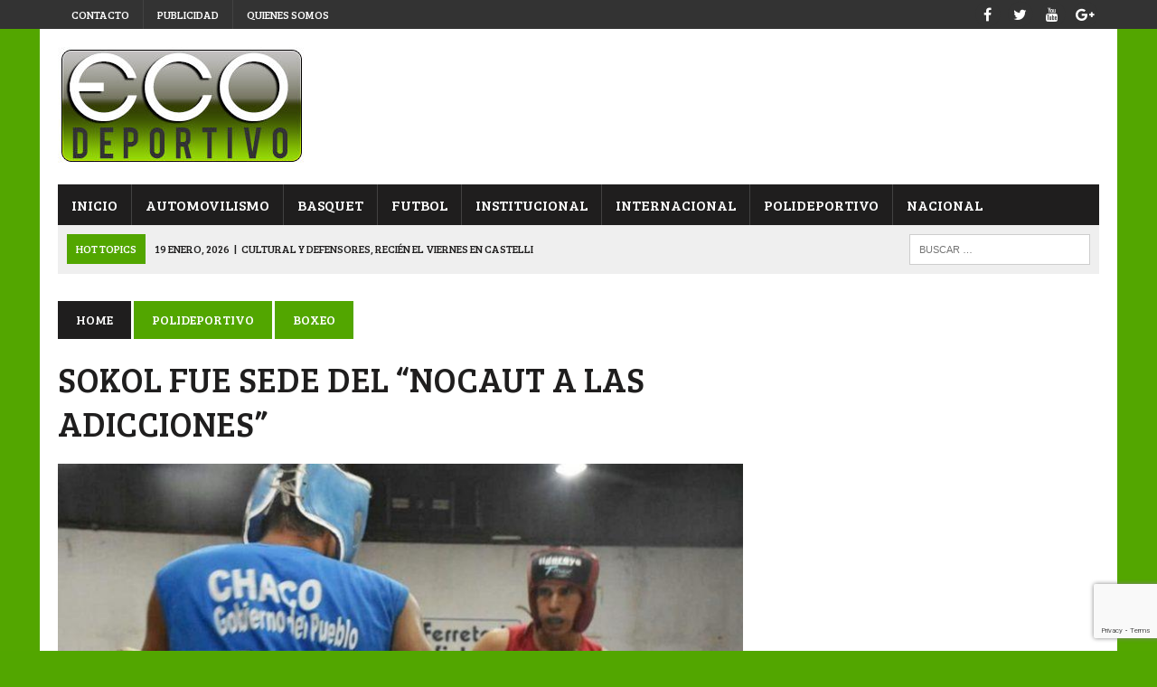

--- FILE ---
content_type: text/html; charset=UTF-8
request_url: https://www.ecodeportivo.com.ar/2018/05/02/sokol-fue-sede-del-nocaut-a-las-adicciones/
body_size: 14929
content:
<!DOCTYPE html>
<html class="no-js" lang="es-AR">
<head>
<meta property="fb:pages" content="728365097241005" />
<meta name="author" content="Renzo Fidel Beltran">

<!-- Global site tag (gtag.js) - Google Analytics -->



<meta charset="UTF-8">
<meta name="viewport" content="width=device-width, initial-scale=1.0">
<link rel="profile" href="https://gmpg.org/xfn/11" />
<meta name='robots' content='index, follow, max-image-preview:large, max-snippet:-1, max-video-preview:-1' />

	<!-- This site is optimized with the Yoast SEO plugin v26.7 - https://yoast.com/wordpress/plugins/seo/ -->
	<title>SOKOL FUE SEDE DEL &quot;NOCAUT A LAS ADICCIONES&quot; - EcoDeportivo</title>
	<link rel="canonical" href="https://www.ecodeportivo.com.ar/2018/05/02/sokol-fue-sede-del-nocaut-a-las-adicciones/" />
	<meta property="og:locale" content="es_ES" />
	<meta property="og:type" content="article" />
	<meta property="og:title" content="SOKOL FUE SEDE DEL &quot;NOCAUT A LAS ADICCIONES&quot; - EcoDeportivo" />
	<meta property="og:description" content="Las instalaciones de la Unión Gimnástica Sokol fueron escenario de un nuevo festival boxístico denominado “Nocaut a las Adicciones”, promovido por el Instituto de Deportes..." />
	<meta property="og:url" content="https://www.ecodeportivo.com.ar/2018/05/02/sokol-fue-sede-del-nocaut-a-las-adicciones/" />
	<meta property="og:site_name" content="EcoDeportivo" />
	<meta property="article:publisher" content="https://www.facebook.com/ecodeportivosp/" />
	<meta property="article:published_time" content="2018-05-02T19:47:17+00:00" />
	<meta property="article:modified_time" content="2018-05-02T19:49:04+00:00" />
	<meta property="og:image" content="https://www.ecodeportivo.com.ar/img/2018/05/box-nocaut.jpg" />
	<meta property="og:image:width" content="945" />
	<meta property="og:image:height" content="531" />
	<meta property="og:image:type" content="image/jpeg" />
	<meta name="author" content="Eco Deportivo" />
	<meta name="twitter:card" content="summary_large_image" />
	<meta name="twitter:creator" content="@ecodeportivosp" />
	<meta name="twitter:site" content="@ecodeportivosp" />
	<meta name="twitter:label1" content="Escrito por" />
	<meta name="twitter:data1" content="Eco Deportivo" />
	<meta name="twitter:label2" content="Tiempo de lectura" />
	<meta name="twitter:data2" content="2 minutos" />
	<script type="application/ld+json" class="yoast-schema-graph">{"@context":"https://schema.org","@graph":[{"@type":"Article","@id":"https://www.ecodeportivo.com.ar/2018/05/02/sokol-fue-sede-del-nocaut-a-las-adicciones/#article","isPartOf":{"@id":"https://www.ecodeportivo.com.ar/2018/05/02/sokol-fue-sede-del-nocaut-a-las-adicciones/"},"author":{"name":"Eco Deportivo","@id":"https://www.ecodeportivo.com.ar/#/schema/person/7cf02c30d3f40e9d3425bd82d76d877f"},"headline":"SOKOL FUE SEDE DEL &#8220;NOCAUT A LAS ADICCIONES&#8221;","datePublished":"2018-05-02T19:47:17+00:00","dateModified":"2018-05-02T19:49:04+00:00","mainEntityOfPage":{"@id":"https://www.ecodeportivo.com.ar/2018/05/02/sokol-fue-sede-del-nocaut-a-las-adicciones/"},"wordCount":479,"publisher":{"@id":"https://www.ecodeportivo.com.ar/#organization"},"image":{"@id":"https://www.ecodeportivo.com.ar/2018/05/02/sokol-fue-sede-del-nocaut-a-las-adicciones/#primaryimage"},"thumbnailUrl":"https://www.ecodeportivo.com.ar/img/2018/05/box-nocaut.jpg","articleSection":["Boxeo","Polideportivo"],"inLanguage":"es-AR"},{"@type":"WebPage","@id":"https://www.ecodeportivo.com.ar/2018/05/02/sokol-fue-sede-del-nocaut-a-las-adicciones/","url":"https://www.ecodeportivo.com.ar/2018/05/02/sokol-fue-sede-del-nocaut-a-las-adicciones/","name":"SOKOL FUE SEDE DEL \"NOCAUT A LAS ADICCIONES\" - EcoDeportivo","isPartOf":{"@id":"https://www.ecodeportivo.com.ar/#website"},"primaryImageOfPage":{"@id":"https://www.ecodeportivo.com.ar/2018/05/02/sokol-fue-sede-del-nocaut-a-las-adicciones/#primaryimage"},"image":{"@id":"https://www.ecodeportivo.com.ar/2018/05/02/sokol-fue-sede-del-nocaut-a-las-adicciones/#primaryimage"},"thumbnailUrl":"https://www.ecodeportivo.com.ar/img/2018/05/box-nocaut.jpg","datePublished":"2018-05-02T19:47:17+00:00","dateModified":"2018-05-02T19:49:04+00:00","breadcrumb":{"@id":"https://www.ecodeportivo.com.ar/2018/05/02/sokol-fue-sede-del-nocaut-a-las-adicciones/#breadcrumb"},"inLanguage":"es-AR","potentialAction":[{"@type":"ReadAction","target":["https://www.ecodeportivo.com.ar/2018/05/02/sokol-fue-sede-del-nocaut-a-las-adicciones/"]}]},{"@type":"ImageObject","inLanguage":"es-AR","@id":"https://www.ecodeportivo.com.ar/2018/05/02/sokol-fue-sede-del-nocaut-a-las-adicciones/#primaryimage","url":"https://www.ecodeportivo.com.ar/img/2018/05/box-nocaut.jpg","contentUrl":"https://www.ecodeportivo.com.ar/img/2018/05/box-nocaut.jpg","width":945,"height":531},{"@type":"BreadcrumbList","@id":"https://www.ecodeportivo.com.ar/2018/05/02/sokol-fue-sede-del-nocaut-a-las-adicciones/#breadcrumb","itemListElement":[{"@type":"ListItem","position":1,"name":"Portada","item":"https://www.ecodeportivo.com.ar/"},{"@type":"ListItem","position":2,"name":"inicio","item":"https://www.ecodeportivo.com.ar/inicio/"},{"@type":"ListItem","position":3,"name":"SOKOL FUE SEDE DEL «NOCAUT A LAS ADICCIONES»"}]},{"@type":"WebSite","@id":"https://www.ecodeportivo.com.ar/#website","url":"https://www.ecodeportivo.com.ar/","name":"EcoDeportivo","description":"Todo el deporte, en un solo lugar","publisher":{"@id":"https://www.ecodeportivo.com.ar/#organization"},"potentialAction":[{"@type":"SearchAction","target":{"@type":"EntryPoint","urlTemplate":"https://www.ecodeportivo.com.ar/?s={search_term_string}"},"query-input":{"@type":"PropertyValueSpecification","valueRequired":true,"valueName":"search_term_string"}}],"inLanguage":"es-AR"},{"@type":"Organization","@id":"https://www.ecodeportivo.com.ar/#organization","name":"EcoDeportivo","url":"https://www.ecodeportivo.com.ar/","logo":{"@type":"ImageObject","inLanguage":"es-AR","@id":"https://www.ecodeportivo.com.ar/#/schema/logo/image/","url":"https://www.ecodeportivo.com.ar/img/2022/04/cropped-logo2022.png","contentUrl":"https://www.ecodeportivo.com.ar/img/2022/04/cropped-logo2022.png","width":276,"height":132,"caption":"EcoDeportivo"},"image":{"@id":"https://www.ecodeportivo.com.ar/#/schema/logo/image/"},"sameAs":["https://www.facebook.com/ecodeportivosp/","https://x.com/ecodeportivosp","https://www.youtube.com/user/ecodeportivo"]},{"@type":"Person","@id":"https://www.ecodeportivo.com.ar/#/schema/person/7cf02c30d3f40e9d3425bd82d76d877f","name":"Eco Deportivo","url":"https://www.ecodeportivo.com.ar/author/eco-deportivo/"}]}</script>
	<!-- / Yoast SEO plugin. -->


<link rel='dns-prefetch' href='//widgetlogic.org' />
<link rel='dns-prefetch' href='//static.addtoany.com' />
<link rel='dns-prefetch' href='//stats.wp.com' />
<link rel='dns-prefetch' href='//fonts.googleapis.com' />
<link rel="alternate" type="application/rss+xml" title="EcoDeportivo &raquo; Feed" href="https://www.ecodeportivo.com.ar/feed/" />
<link rel="alternate" type="application/rss+xml" title="EcoDeportivo &raquo; RSS de los comentarios" href="https://www.ecodeportivo.com.ar/comments/feed/" />
<link rel="alternate" title="oEmbed (JSON)" type="application/json+oembed" href="https://www.ecodeportivo.com.ar/wp-json/oembed/1.0/embed?url=https%3A%2F%2Fwww.ecodeportivo.com.ar%2F2018%2F05%2F02%2Fsokol-fue-sede-del-nocaut-a-las-adicciones%2F" />
<link rel="alternate" title="oEmbed (XML)" type="text/xml+oembed" href="https://www.ecodeportivo.com.ar/wp-json/oembed/1.0/embed?url=https%3A%2F%2Fwww.ecodeportivo.com.ar%2F2018%2F05%2F02%2Fsokol-fue-sede-del-nocaut-a-las-adicciones%2F&#038;format=xml" />
<style id='wp-img-auto-sizes-contain-inline-css' type='text/css'>
img:is([sizes=auto i],[sizes^="auto," i]){contain-intrinsic-size:3000px 1500px}
/*# sourceURL=wp-img-auto-sizes-contain-inline-css */
</style>
<style id='wp-emoji-styles-inline-css' type='text/css'>

	img.wp-smiley, img.emoji {
		display: inline !important;
		border: none !important;
		box-shadow: none !important;
		height: 1em !important;
		width: 1em !important;
		margin: 0 0.07em !important;
		vertical-align: -0.1em !important;
		background: none !important;
		padding: 0 !important;
	}
/*# sourceURL=wp-emoji-styles-inline-css */
</style>
<style id='wp-block-library-inline-css' type='text/css'>
:root{--wp-block-synced-color:#7a00df;--wp-block-synced-color--rgb:122,0,223;--wp-bound-block-color:var(--wp-block-synced-color);--wp-editor-canvas-background:#ddd;--wp-admin-theme-color:#007cba;--wp-admin-theme-color--rgb:0,124,186;--wp-admin-theme-color-darker-10:#006ba1;--wp-admin-theme-color-darker-10--rgb:0,107,160.5;--wp-admin-theme-color-darker-20:#005a87;--wp-admin-theme-color-darker-20--rgb:0,90,135;--wp-admin-border-width-focus:2px}@media (min-resolution:192dpi){:root{--wp-admin-border-width-focus:1.5px}}.wp-element-button{cursor:pointer}:root .has-very-light-gray-background-color{background-color:#eee}:root .has-very-dark-gray-background-color{background-color:#313131}:root .has-very-light-gray-color{color:#eee}:root .has-very-dark-gray-color{color:#313131}:root .has-vivid-green-cyan-to-vivid-cyan-blue-gradient-background{background:linear-gradient(135deg,#00d084,#0693e3)}:root .has-purple-crush-gradient-background{background:linear-gradient(135deg,#34e2e4,#4721fb 50%,#ab1dfe)}:root .has-hazy-dawn-gradient-background{background:linear-gradient(135deg,#faaca8,#dad0ec)}:root .has-subdued-olive-gradient-background{background:linear-gradient(135deg,#fafae1,#67a671)}:root .has-atomic-cream-gradient-background{background:linear-gradient(135deg,#fdd79a,#004a59)}:root .has-nightshade-gradient-background{background:linear-gradient(135deg,#330968,#31cdcf)}:root .has-midnight-gradient-background{background:linear-gradient(135deg,#020381,#2874fc)}:root{--wp--preset--font-size--normal:16px;--wp--preset--font-size--huge:42px}.has-regular-font-size{font-size:1em}.has-larger-font-size{font-size:2.625em}.has-normal-font-size{font-size:var(--wp--preset--font-size--normal)}.has-huge-font-size{font-size:var(--wp--preset--font-size--huge)}.has-text-align-center{text-align:center}.has-text-align-left{text-align:left}.has-text-align-right{text-align:right}.has-fit-text{white-space:nowrap!important}#end-resizable-editor-section{display:none}.aligncenter{clear:both}.items-justified-left{justify-content:flex-start}.items-justified-center{justify-content:center}.items-justified-right{justify-content:flex-end}.items-justified-space-between{justify-content:space-between}.screen-reader-text{border:0;clip-path:inset(50%);height:1px;margin:-1px;overflow:hidden;padding:0;position:absolute;width:1px;word-wrap:normal!important}.screen-reader-text:focus{background-color:#ddd;clip-path:none;color:#444;display:block;font-size:1em;height:auto;left:5px;line-height:normal;padding:15px 23px 14px;text-decoration:none;top:5px;width:auto;z-index:100000}html :where(.has-border-color){border-style:solid}html :where([style*=border-top-color]){border-top-style:solid}html :where([style*=border-right-color]){border-right-style:solid}html :where([style*=border-bottom-color]){border-bottom-style:solid}html :where([style*=border-left-color]){border-left-style:solid}html :where([style*=border-width]){border-style:solid}html :where([style*=border-top-width]){border-top-style:solid}html :where([style*=border-right-width]){border-right-style:solid}html :where([style*=border-bottom-width]){border-bottom-style:solid}html :where([style*=border-left-width]){border-left-style:solid}html :where(img[class*=wp-image-]){height:auto;max-width:100%}:where(figure){margin:0 0 1em}html :where(.is-position-sticky){--wp-admin--admin-bar--position-offset:var(--wp-admin--admin-bar--height,0px)}@media screen and (max-width:600px){html :where(.is-position-sticky){--wp-admin--admin-bar--position-offset:0px}}

/*# sourceURL=wp-block-library-inline-css */
</style><style id='global-styles-inline-css' type='text/css'>
:root{--wp--preset--aspect-ratio--square: 1;--wp--preset--aspect-ratio--4-3: 4/3;--wp--preset--aspect-ratio--3-4: 3/4;--wp--preset--aspect-ratio--3-2: 3/2;--wp--preset--aspect-ratio--2-3: 2/3;--wp--preset--aspect-ratio--16-9: 16/9;--wp--preset--aspect-ratio--9-16: 9/16;--wp--preset--color--black: #000000;--wp--preset--color--cyan-bluish-gray: #abb8c3;--wp--preset--color--white: #ffffff;--wp--preset--color--pale-pink: #f78da7;--wp--preset--color--vivid-red: #cf2e2e;--wp--preset--color--luminous-vivid-orange: #ff6900;--wp--preset--color--luminous-vivid-amber: #fcb900;--wp--preset--color--light-green-cyan: #7bdcb5;--wp--preset--color--vivid-green-cyan: #00d084;--wp--preset--color--pale-cyan-blue: #8ed1fc;--wp--preset--color--vivid-cyan-blue: #0693e3;--wp--preset--color--vivid-purple: #9b51e0;--wp--preset--gradient--vivid-cyan-blue-to-vivid-purple: linear-gradient(135deg,rgb(6,147,227) 0%,rgb(155,81,224) 100%);--wp--preset--gradient--light-green-cyan-to-vivid-green-cyan: linear-gradient(135deg,rgb(122,220,180) 0%,rgb(0,208,130) 100%);--wp--preset--gradient--luminous-vivid-amber-to-luminous-vivid-orange: linear-gradient(135deg,rgb(252,185,0) 0%,rgb(255,105,0) 100%);--wp--preset--gradient--luminous-vivid-orange-to-vivid-red: linear-gradient(135deg,rgb(255,105,0) 0%,rgb(207,46,46) 100%);--wp--preset--gradient--very-light-gray-to-cyan-bluish-gray: linear-gradient(135deg,rgb(238,238,238) 0%,rgb(169,184,195) 100%);--wp--preset--gradient--cool-to-warm-spectrum: linear-gradient(135deg,rgb(74,234,220) 0%,rgb(151,120,209) 20%,rgb(207,42,186) 40%,rgb(238,44,130) 60%,rgb(251,105,98) 80%,rgb(254,248,76) 100%);--wp--preset--gradient--blush-light-purple: linear-gradient(135deg,rgb(255,206,236) 0%,rgb(152,150,240) 100%);--wp--preset--gradient--blush-bordeaux: linear-gradient(135deg,rgb(254,205,165) 0%,rgb(254,45,45) 50%,rgb(107,0,62) 100%);--wp--preset--gradient--luminous-dusk: linear-gradient(135deg,rgb(255,203,112) 0%,rgb(199,81,192) 50%,rgb(65,88,208) 100%);--wp--preset--gradient--pale-ocean: linear-gradient(135deg,rgb(255,245,203) 0%,rgb(182,227,212) 50%,rgb(51,167,181) 100%);--wp--preset--gradient--electric-grass: linear-gradient(135deg,rgb(202,248,128) 0%,rgb(113,206,126) 100%);--wp--preset--gradient--midnight: linear-gradient(135deg,rgb(2,3,129) 0%,rgb(40,116,252) 100%);--wp--preset--font-size--small: 13px;--wp--preset--font-size--medium: 20px;--wp--preset--font-size--large: 36px;--wp--preset--font-size--x-large: 42px;--wp--preset--spacing--20: 0.44rem;--wp--preset--spacing--30: 0.67rem;--wp--preset--spacing--40: 1rem;--wp--preset--spacing--50: 1.5rem;--wp--preset--spacing--60: 2.25rem;--wp--preset--spacing--70: 3.38rem;--wp--preset--spacing--80: 5.06rem;--wp--preset--shadow--natural: 6px 6px 9px rgba(0, 0, 0, 0.2);--wp--preset--shadow--deep: 12px 12px 50px rgba(0, 0, 0, 0.4);--wp--preset--shadow--sharp: 6px 6px 0px rgba(0, 0, 0, 0.2);--wp--preset--shadow--outlined: 6px 6px 0px -3px rgb(255, 255, 255), 6px 6px rgb(0, 0, 0);--wp--preset--shadow--crisp: 6px 6px 0px rgb(0, 0, 0);}:where(.is-layout-flex){gap: 0.5em;}:where(.is-layout-grid){gap: 0.5em;}body .is-layout-flex{display: flex;}.is-layout-flex{flex-wrap: wrap;align-items: center;}.is-layout-flex > :is(*, div){margin: 0;}body .is-layout-grid{display: grid;}.is-layout-grid > :is(*, div){margin: 0;}:where(.wp-block-columns.is-layout-flex){gap: 2em;}:where(.wp-block-columns.is-layout-grid){gap: 2em;}:where(.wp-block-post-template.is-layout-flex){gap: 1.25em;}:where(.wp-block-post-template.is-layout-grid){gap: 1.25em;}.has-black-color{color: var(--wp--preset--color--black) !important;}.has-cyan-bluish-gray-color{color: var(--wp--preset--color--cyan-bluish-gray) !important;}.has-white-color{color: var(--wp--preset--color--white) !important;}.has-pale-pink-color{color: var(--wp--preset--color--pale-pink) !important;}.has-vivid-red-color{color: var(--wp--preset--color--vivid-red) !important;}.has-luminous-vivid-orange-color{color: var(--wp--preset--color--luminous-vivid-orange) !important;}.has-luminous-vivid-amber-color{color: var(--wp--preset--color--luminous-vivid-amber) !important;}.has-light-green-cyan-color{color: var(--wp--preset--color--light-green-cyan) !important;}.has-vivid-green-cyan-color{color: var(--wp--preset--color--vivid-green-cyan) !important;}.has-pale-cyan-blue-color{color: var(--wp--preset--color--pale-cyan-blue) !important;}.has-vivid-cyan-blue-color{color: var(--wp--preset--color--vivid-cyan-blue) !important;}.has-vivid-purple-color{color: var(--wp--preset--color--vivid-purple) !important;}.has-black-background-color{background-color: var(--wp--preset--color--black) !important;}.has-cyan-bluish-gray-background-color{background-color: var(--wp--preset--color--cyan-bluish-gray) !important;}.has-white-background-color{background-color: var(--wp--preset--color--white) !important;}.has-pale-pink-background-color{background-color: var(--wp--preset--color--pale-pink) !important;}.has-vivid-red-background-color{background-color: var(--wp--preset--color--vivid-red) !important;}.has-luminous-vivid-orange-background-color{background-color: var(--wp--preset--color--luminous-vivid-orange) !important;}.has-luminous-vivid-amber-background-color{background-color: var(--wp--preset--color--luminous-vivid-amber) !important;}.has-light-green-cyan-background-color{background-color: var(--wp--preset--color--light-green-cyan) !important;}.has-vivid-green-cyan-background-color{background-color: var(--wp--preset--color--vivid-green-cyan) !important;}.has-pale-cyan-blue-background-color{background-color: var(--wp--preset--color--pale-cyan-blue) !important;}.has-vivid-cyan-blue-background-color{background-color: var(--wp--preset--color--vivid-cyan-blue) !important;}.has-vivid-purple-background-color{background-color: var(--wp--preset--color--vivid-purple) !important;}.has-black-border-color{border-color: var(--wp--preset--color--black) !important;}.has-cyan-bluish-gray-border-color{border-color: var(--wp--preset--color--cyan-bluish-gray) !important;}.has-white-border-color{border-color: var(--wp--preset--color--white) !important;}.has-pale-pink-border-color{border-color: var(--wp--preset--color--pale-pink) !important;}.has-vivid-red-border-color{border-color: var(--wp--preset--color--vivid-red) !important;}.has-luminous-vivid-orange-border-color{border-color: var(--wp--preset--color--luminous-vivid-orange) !important;}.has-luminous-vivid-amber-border-color{border-color: var(--wp--preset--color--luminous-vivid-amber) !important;}.has-light-green-cyan-border-color{border-color: var(--wp--preset--color--light-green-cyan) !important;}.has-vivid-green-cyan-border-color{border-color: var(--wp--preset--color--vivid-green-cyan) !important;}.has-pale-cyan-blue-border-color{border-color: var(--wp--preset--color--pale-cyan-blue) !important;}.has-vivid-cyan-blue-border-color{border-color: var(--wp--preset--color--vivid-cyan-blue) !important;}.has-vivid-purple-border-color{border-color: var(--wp--preset--color--vivid-purple) !important;}.has-vivid-cyan-blue-to-vivid-purple-gradient-background{background: var(--wp--preset--gradient--vivid-cyan-blue-to-vivid-purple) !important;}.has-light-green-cyan-to-vivid-green-cyan-gradient-background{background: var(--wp--preset--gradient--light-green-cyan-to-vivid-green-cyan) !important;}.has-luminous-vivid-amber-to-luminous-vivid-orange-gradient-background{background: var(--wp--preset--gradient--luminous-vivid-amber-to-luminous-vivid-orange) !important;}.has-luminous-vivid-orange-to-vivid-red-gradient-background{background: var(--wp--preset--gradient--luminous-vivid-orange-to-vivid-red) !important;}.has-very-light-gray-to-cyan-bluish-gray-gradient-background{background: var(--wp--preset--gradient--very-light-gray-to-cyan-bluish-gray) !important;}.has-cool-to-warm-spectrum-gradient-background{background: var(--wp--preset--gradient--cool-to-warm-spectrum) !important;}.has-blush-light-purple-gradient-background{background: var(--wp--preset--gradient--blush-light-purple) !important;}.has-blush-bordeaux-gradient-background{background: var(--wp--preset--gradient--blush-bordeaux) !important;}.has-luminous-dusk-gradient-background{background: var(--wp--preset--gradient--luminous-dusk) !important;}.has-pale-ocean-gradient-background{background: var(--wp--preset--gradient--pale-ocean) !important;}.has-electric-grass-gradient-background{background: var(--wp--preset--gradient--electric-grass) !important;}.has-midnight-gradient-background{background: var(--wp--preset--gradient--midnight) !important;}.has-small-font-size{font-size: var(--wp--preset--font-size--small) !important;}.has-medium-font-size{font-size: var(--wp--preset--font-size--medium) !important;}.has-large-font-size{font-size: var(--wp--preset--font-size--large) !important;}.has-x-large-font-size{font-size: var(--wp--preset--font-size--x-large) !important;}
/*# sourceURL=global-styles-inline-css */
</style>

<style id='classic-theme-styles-inline-css' type='text/css'>
/*! This file is auto-generated */
.wp-block-button__link{color:#fff;background-color:#32373c;border-radius:9999px;box-shadow:none;text-decoration:none;padding:calc(.667em + 2px) calc(1.333em + 2px);font-size:1.125em}.wp-block-file__button{background:#32373c;color:#fff;text-decoration:none}
/*# sourceURL=/wp-includes/css/classic-themes.min.css */
</style>
<link rel='stylesheet' id='block-widget-css' href='https://www.ecodeportivo.com.ar/wp-content/plugins/widget-logic/block_widget/css/widget.css?ver=1768291149' type='text/css' media='all' />
<link rel='stylesheet' id='contact-form-7-css' href='https://www.ecodeportivo.com.ar/wp-content/plugins/contact-form-7/includes/css/styles.css?ver=6.1.4' type='text/css' media='all' />
<link rel='stylesheet' id='bc_rb_global_style-css' href='https://www.ecodeportivo.com.ar/wp-content/plugins/random-banner/assets/style/bc_rb_global.css?ver=4.2.11' type='text/css' media='all' />
<link rel='stylesheet' id='bc_rb_animate-css' href='https://www.ecodeportivo.com.ar/wp-content/plugins/random-banner/assets/style/animate.css?ver=4.2.11' type='text/css' media='all' />
<link rel='stylesheet' id='owl.carousel-style-css' href='https://www.ecodeportivo.com.ar/wp-content/plugins/random-banner/assets/style/owl.carousel.css?ver=4.2.11' type='text/css' media='all' />
<link rel='stylesheet' id='owl.carousel-default-css' href='https://www.ecodeportivo.com.ar/wp-content/plugins/random-banner/assets/style/owl.theme.default.css?ver=4.2.11' type='text/css' media='all' />
<link rel='stylesheet' id='owl.carousel-transitions-css' href='https://www.ecodeportivo.com.ar/wp-content/plugins/random-banner/assets/style/owl.transitions.css?ver=4.2.11' type='text/css' media='all' />
<link rel='stylesheet' id='mh-style-css' href='https://www.ecodeportivo.com.ar/wp-content/themes/mh_newsdesk/style.css?ver=1.4.2' type='text/css' media='all' />
<link rel='stylesheet' id='mh-font-awesome-css' href='https://www.ecodeportivo.com.ar/wp-content/themes/mh_newsdesk/includes/font-awesome.min.css' type='text/css' media='all' />
<link rel='stylesheet' id='mh-google-fonts-css' href='https://fonts.googleapis.com/css?family=PT+Serif:300,400,400italic,600,700%7cBree+Serif:300,400,400italic,600,700' type='text/css' media='all' />
<link rel='stylesheet' id='addtoany-css' href='https://www.ecodeportivo.com.ar/wp-content/plugins/add-to-any/addtoany.min.css?ver=1.16' type='text/css' media='all' />
<link rel='stylesheet' id='__EPYT__style-css' href='https://www.ecodeportivo.com.ar/wp-content/plugins/youtube-embed-plus/styles/ytprefs.min.css?ver=14.2.4' type='text/css' media='all' />
<style id='__EPYT__style-inline-css' type='text/css'>

                .epyt-gallery-thumb {
                        width: 33.333%;
                }
                
/*# sourceURL=__EPYT__style-inline-css */
</style>
<script type="text/javascript" id="addtoany-core-js-before">
/* <![CDATA[ */
window.a2a_config=window.a2a_config||{};a2a_config.callbacks=[];a2a_config.overlays=[];a2a_config.templates={};a2a_localize = {
	Share: "Share",
	Save: "Save",
	Subscribe: "Subscribe",
	Email: "Email",
	Bookmark: "Bookmark",
	ShowAll: "Show all",
	ShowLess: "Show less",
	FindServices: "Find service(s)",
	FindAnyServiceToAddTo: "Instantly find any service to add to",
	PoweredBy: "Powered by",
	ShareViaEmail: "Share via email",
	SubscribeViaEmail: "Subscribe via email",
	BookmarkInYourBrowser: "Bookmark in your browser",
	BookmarkInstructions: "Press Ctrl+D or \u2318+D to bookmark this page",
	AddToYourFavorites: "Add to your favorites",
	SendFromWebOrProgram: "Send from any email address or email program",
	EmailProgram: "Email program",
	More: "More&#8230;",
	ThanksForSharing: "Thanks for sharing!",
	ThanksForFollowing: "Thanks for following!"
};


//# sourceURL=addtoany-core-js-before
/* ]]> */
</script>
<script type="text/javascript" defer src="https://static.addtoany.com/menu/page.js" id="addtoany-core-js"></script>
<script type="text/javascript" src="https://www.ecodeportivo.com.ar/wp-includes/js/jquery/jquery.min.js?ver=3.7.1" id="jquery-core-js"></script>
<script type="text/javascript" src="https://www.ecodeportivo.com.ar/wp-includes/js/jquery/jquery-migrate.min.js?ver=3.4.1" id="jquery-migrate-js"></script>
<script type="text/javascript" defer src="https://www.ecodeportivo.com.ar/wp-content/plugins/add-to-any/addtoany.min.js?ver=1.1" id="addtoany-jquery-js"></script>
<script type="text/javascript" src="https://www.ecodeportivo.com.ar/wp-content/themes/mh_newsdesk/js/scripts.js?ver=9d2a099e518d06bc8f8d98e176041213" id="mh-scripts-js"></script>
<script type="text/javascript" id="__ytprefs__-js-extra">
/* <![CDATA[ */
var _EPYT_ = {"ajaxurl":"https://www.ecodeportivo.com.ar/wp-admin/admin-ajax.php","security":"13d805e94a","gallery_scrolloffset":"20","eppathtoscripts":"https://www.ecodeportivo.com.ar/wp-content/plugins/youtube-embed-plus/scripts/","eppath":"https://www.ecodeportivo.com.ar/wp-content/plugins/youtube-embed-plus/","epresponsiveselector":"[\"iframe.__youtube_prefs_widget__\"]","epdovol":"1","version":"14.2.4","evselector":"iframe.__youtube_prefs__[src], iframe[src*=\"youtube.com/embed/\"], iframe[src*=\"youtube-nocookie.com/embed/\"]","ajax_compat":"","maxres_facade":"eager","ytapi_load":"light","pause_others":"","stopMobileBuffer":"1","facade_mode":"","not_live_on_channel":""};
//# sourceURL=__ytprefs__-js-extra
/* ]]> */
</script>
<script type="text/javascript" src="https://www.ecodeportivo.com.ar/wp-content/plugins/youtube-embed-plus/scripts/ytprefs.min.js?ver=14.2.4" id="__ytprefs__-js"></script>
<link rel="https://api.w.org/" href="https://www.ecodeportivo.com.ar/wp-json/" /><link rel="alternate" title="JSON" type="application/json" href="https://www.ecodeportivo.com.ar/wp-json/wp/v2/posts/2360" /><link rel="EditURI" type="application/rsd+xml" title="RSD" href="https://www.ecodeportivo.com.ar/xmlrpc.php?rsd" />
			<meta property="fb:pages" content="728365097241005" />
							<meta property="ia:markup_url_dev" content="https://www.ecodeportivo.com.ar/2018/05/02/sokol-fue-sede-del-nocaut-a-las-adicciones/?ia_markup=1" />
					<style>img#wpstats{display:none}</style>
			<style type="text/css">
    	    		.social-nav a:hover, .logo-title, .entry-content a, a:hover, .entry-meta .entry-meta-author, .entry-meta a, .comment-info, blockquote, .pagination a:hover .pagelink { color: #52a600; }
			.main-nav li:hover, .slicknav_menu, .ticker-title, .breadcrumb a, .breadcrumb .bc-text, .button span, .widget-title span, input[type=submit], table th, .comment-section-title .comment-count, #cancel-comment-reply-link:hover, .pagination .current, .pagination .pagelink { background: #52a600; }
			blockquote, input[type=text]:hover, input[type=email]:hover, input[type=tel]:hover, input[type=url]:hover, textarea:hover { border-color: #52a600; }
    	    	    	    	    	    		</style>
    <!--[if lt IE 9]>
<script src="https://www.ecodeportivo.com.ar/wp-content/themes/mh_newsdesk/js/css3-mediaqueries.js"></script>
<![endif]-->
<style type="text/css">
.header-nav, .header-sub, h1, h2, h3, h4, h5, h6, .breadcrumb, .footer-bottom, .widget-list li, .cat-item, .page_item, .menu-item, .button, .submit, .commentlist .vcard, .pagination, .mh-share-buttons { font-family: "Bree Serif", serif; }
</style>
<style type="text/css" id="custom-background-css">
body.custom-background { background-color: #52a600; background-image: url("https://www.ecodeportivo.com.ar/img/2022/04/Sin-titulo-4.jpg"); background-position: left top; background-size: auto; background-repeat: repeat; background-attachment: scroll; }
</style>
	<meta property="fb:pages" content="728365097241005" />
</head>
<body data-rsssl=1 class="wp-singular post-template-default single single-post postid-2360 single-format-standard custom-background wp-theme-mh_newsdesk mh-right-sb mh-loop-layout1" itemscope="itemscope" itemtype="http://schema.org/WebPage">
	<link itemprop="thumbnailUrl" href="url_image"> 
	<span itemprop="thumbnail" itemscope itemtype="http://schema.org/ImageObject"> 
  		<link itemprop="url" href="url_image"> 
	</span>
	<div class="header-top">
		<div class="wrapper-inner clearfix">
							<nav class="header-nav clearfix" itemscope="itemscope" itemtype="http://schema.org/SiteNavigationElement">
					<div class="menu-menutop-container"><ul id="menu-menutop" class="menu"><li id="menu-item-97" class="menu-item menu-item-type-post_type menu-item-object-page menu-item-97"><a href="https://www.ecodeportivo.com.ar/contacto/">Contacto</a></li>
<li id="menu-item-95" class="menu-item menu-item-type-post_type menu-item-object-page menu-item-95"><a href="https://www.ecodeportivo.com.ar/publicidad/">Publicidad</a></li>
<li id="menu-item-93" class="menu-item menu-item-type-post_type menu-item-object-page menu-item-93"><a href="https://www.ecodeportivo.com.ar/quienes-somos/">Quienes Somos</a></li>
</ul></div>				</nav>
										<nav class="social-nav clearfix" itemscope="itemscope" itemtype="http://schema.org/SiteNavigationElement">
					<div class="menu-social-container"><ul id="menu-social" class="menu"><li id="menu-item-535" class="menu-item menu-item-type-custom menu-item-object-custom menu-item-535"><a href="https://www.facebook.com/ecodeportivosp/"><span class="fa-stack"><i class="fa fa-circle fa-stack-2x"></i><i class="fa fa-mh-social fa-stack-1x"></i></span><span class="screen-reader-text">Facebook</span></a></li>
<li id="menu-item-539" class="menu-item menu-item-type-custom menu-item-object-custom menu-item-539"><a href="https://twitter.com/ecodeportivosp"><span class="fa-stack"><i class="fa fa-circle fa-stack-2x"></i><i class="fa fa-mh-social fa-stack-1x"></i></span><span class="screen-reader-text">Twitter</span></a></li>
<li id="menu-item-541" class="menu-item menu-item-type-custom menu-item-object-custom menu-item-541"><a href="https://www.youtube.com/user/ecodeportivo"><span class="fa-stack"><i class="fa fa-circle fa-stack-2x"></i><i class="fa fa-mh-social fa-stack-1x"></i></span><span class="screen-reader-text">youtube</span></a></li>
<li id="menu-item-543" class="menu-item menu-item-type-custom menu-item-object-custom menu-item-543"><a href="https://plus.google.com/104307215724851225748"><span class="fa-stack"><i class="fa fa-circle fa-stack-2x"></i><i class="fa fa-mh-social fa-stack-1x"></i></span><span class="screen-reader-text">Google Plus</span></a></li>
</ul></div>				</nav>
					</div>


	</div>
<div id="mh-wrapper">
<header class="mh-header" itemscope="itemscope" itemtype="http://schema.org/WPHeader">
	<div class="header-wrap clearfix">
				<div class="mh-col mh-1-3 header-logo-full">
			<a href="https://www.ecodeportivo.com.ar/" title="EcoDeportivo" rel="home">
<div class="logo-wrap" role="banner">
<img src="https://www.ecodeportivo.com.ar/img/2022/04/cropped-2022.jpg" height="132" width="276" alt="EcoDeportivo" />
</div>
</a>
		</div>
			</div>
	<div class="header-menu clearfix">
		<nav class="main-nav clearfix" itemscope="itemscope" itemtype="http://schema.org/SiteNavigationElement">
			<div class="menu-principal-container"><ul id="menu-principal" class="menu"><li id="menu-item-241" class="menu-item menu-item-type-post_type menu-item-object-page menu-item-home menu-item-241"><a href="https://www.ecodeportivo.com.ar/">Inicio</a></li>
<li id="menu-item-15" class="menu-item menu-item-type-taxonomy menu-item-object-category menu-item-15"><a href="https://www.ecodeportivo.com.ar/category/automovilismo/">Automovilismo</a></li>
<li id="menu-item-17" class="menu-item menu-item-type-taxonomy menu-item-object-category menu-item-has-children menu-item-17"><a href="https://www.ecodeportivo.com.ar/category/basquet/">Basquet</a>
<ul class="sub-menu">
	<li id="menu-item-19" class="menu-item menu-item-type-taxonomy menu-item-object-category menu-item-19"><a href="https://www.ecodeportivo.com.ar/category/basquet/asociativo/">Asociativo</a></li>
	<li id="menu-item-21" class="menu-item menu-item-type-taxonomy menu-item-object-category menu-item-21"><a href="https://www.ecodeportivo.com.ar/category/basquet/semillero-basquet/">Semillero</a></li>
	<li id="menu-item-23" class="menu-item menu-item-type-taxonomy menu-item-object-category menu-item-23"><a href="https://www.ecodeportivo.com.ar/category/basquet/liga-nacional/">Liga Nacional</a></li>
	<li id="menu-item-25" class="menu-item menu-item-type-taxonomy menu-item-object-category menu-item-25"><a href="https://www.ecodeportivo.com.ar/category/basquet/torneo-federal-basquet/">Torneo Federal</a></li>
	<li id="menu-item-27" class="menu-item menu-item-type-taxonomy menu-item-object-category menu-item-27"><a href="https://www.ecodeportivo.com.ar/category/basquet/torneo-provincial/">Torneo Provincial</a></li>
</ul>
</li>
<li id="menu-item-33" class="menu-item menu-item-type-taxonomy menu-item-object-category menu-item-has-children menu-item-33"><a href="https://www.ecodeportivo.com.ar/category/futbol/">Futbol</a>
<ul class="sub-menu">
	<li id="menu-item-719" class="menu-item menu-item-type-taxonomy menu-item-object-category menu-item-719"><a href="https://www.ecodeportivo.com.ar/category/futbol/futsal/">Futsal</a></li>
	<li id="menu-item-35" class="menu-item menu-item-type-taxonomy menu-item-object-category menu-item-35"><a href="https://www.ecodeportivo.com.ar/category/futbol/liga-saenzpenense/">Liga SaenzPeñense</a></li>
	<li id="menu-item-37" class="menu-item menu-item-type-taxonomy menu-item-object-category menu-item-37"><a href="https://www.ecodeportivo.com.ar/category/futbol/semillero/">Semillero</a></li>
	<li id="menu-item-39" class="menu-item menu-item-type-taxonomy menu-item-object-category menu-item-39"><a href="https://www.ecodeportivo.com.ar/category/futbol/ligas-del-interior/">Ligas del interior</a></li>
	<li id="menu-item-41" class="menu-item menu-item-type-taxonomy menu-item-object-category menu-item-41"><a href="https://www.ecodeportivo.com.ar/category/futbol/torneo-federal/">Torneo Federal</a></li>
	<li id="menu-item-43" class="menu-item menu-item-type-taxonomy menu-item-object-category menu-item-43"><a href="https://www.ecodeportivo.com.ar/category/futbol/torneo-federativo/">Torneo Federativo</a></li>
	<li id="menu-item-721" class="menu-item menu-item-type-taxonomy menu-item-object-category menu-item-721"><a href="https://www.ecodeportivo.com.ar/category/futbol/veteranos/">Veteranos</a></li>
</ul>
</li>
<li id="menu-item-45" class="menu-item menu-item-type-taxonomy menu-item-object-category menu-item-45"><a href="https://www.ecodeportivo.com.ar/category/institucional/">Institucional</a></li>
<li id="menu-item-47" class="menu-item menu-item-type-taxonomy menu-item-object-category menu-item-47"><a href="https://www.ecodeportivo.com.ar/category/internacional/">Internacional</a></li>
<li id="menu-item-51" class="menu-item menu-item-type-taxonomy menu-item-object-category current-post-ancestor current-menu-parent current-post-parent menu-item-has-children menu-item-51"><a href="https://www.ecodeportivo.com.ar/category/polideportivo/">Polideportivo</a>
<ul class="sub-menu">
	<li id="menu-item-53" class="menu-item menu-item-type-taxonomy menu-item-object-category menu-item-53"><a href="https://www.ecodeportivo.com.ar/category/polideportivo/ajedrez/">Ajedrez</a></li>
	<li id="menu-item-55" class="menu-item menu-item-type-taxonomy menu-item-object-category menu-item-55"><a href="https://www.ecodeportivo.com.ar/category/polideportivo/artes-marciales/">Artes Marciales</a></li>
	<li id="menu-item-57" class="menu-item menu-item-type-taxonomy menu-item-object-category menu-item-57"><a href="https://www.ecodeportivo.com.ar/category/polideportivo/atletismo/">Atletismo</a></li>
	<li id="menu-item-723" class="menu-item menu-item-type-taxonomy menu-item-object-category menu-item-723"><a href="https://www.ecodeportivo.com.ar/category/polideportivo/bochas/">Bochas</a></li>
	<li id="menu-item-29" class="menu-item menu-item-type-taxonomy menu-item-object-category current-post-ancestor current-menu-parent current-post-parent menu-item-29"><a href="https://www.ecodeportivo.com.ar/category/polideportivo/boxeo/">Boxeo</a></li>
	<li id="menu-item-31" class="menu-item menu-item-type-taxonomy menu-item-object-category menu-item-31"><a href="https://www.ecodeportivo.com.ar/category/polideportivo/ciclismo/">Ciclismo</a></li>
	<li id="menu-item-725" class="menu-item menu-item-type-taxonomy menu-item-object-category menu-item-725"><a href="https://www.ecodeportivo.com.ar/category/polideportivo/especiales/">Especiales</a></li>
	<li id="menu-item-59" class="menu-item menu-item-type-taxonomy menu-item-object-category menu-item-59"><a href="https://www.ecodeportivo.com.ar/category/polideportivo/gimnasia-artistica/">Gimnasia Artistica</a></li>
	<li id="menu-item-61" class="menu-item menu-item-type-taxonomy menu-item-object-category menu-item-61"><a href="https://www.ecodeportivo.com.ar/category/polideportivo/golf/">Golf</a></li>
	<li id="menu-item-49" class="menu-item menu-item-type-taxonomy menu-item-object-category menu-item-49"><a href="https://www.ecodeportivo.com.ar/category/polideportivo/motociclismo/">Motociclismo</a></li>
	<li id="menu-item-63" class="menu-item menu-item-type-taxonomy menu-item-object-category menu-item-63"><a href="https://www.ecodeportivo.com.ar/category/polideportivo/karting/">Karting</a></li>
	<li id="menu-item-65" class="menu-item menu-item-type-taxonomy menu-item-object-category menu-item-65"><a href="https://www.ecodeportivo.com.ar/category/polideportivo/padel/">Padel</a></li>
	<li id="menu-item-729" class="menu-item menu-item-type-taxonomy menu-item-object-category menu-item-729"><a href="https://www.ecodeportivo.com.ar/category/polideportivo/patin/">Patin</a></li>
	<li id="menu-item-67" class="menu-item menu-item-type-taxonomy menu-item-object-category menu-item-67"><a href="https://www.ecodeportivo.com.ar/category/polideportivo/rugby/">Rugby</a></li>
	<li id="menu-item-69" class="menu-item menu-item-type-taxonomy menu-item-object-category menu-item-69"><a href="https://www.ecodeportivo.com.ar/category/polideportivo/tenis/">Tenis</a></li>
	<li id="menu-item-71" class="menu-item menu-item-type-taxonomy menu-item-object-category menu-item-71"><a href="https://www.ecodeportivo.com.ar/category/polideportivo/tiro/">Tiro</a></li>
	<li id="menu-item-73" class="menu-item menu-item-type-taxonomy menu-item-object-category menu-item-73"><a href="https://www.ecodeportivo.com.ar/category/polideportivo/voley/">Voley</a></li>
	<li id="menu-item-727" class="menu-item menu-item-type-taxonomy menu-item-object-category menu-item-727"><a href="https://www.ecodeportivo.com.ar/category/polideportivo/otras-disciplinas/">Otras Disciplinas</a></li>
</ul>
</li>
<li id="menu-item-709" class="menu-item menu-item-type-taxonomy menu-item-object-category menu-item-709"><a href="https://www.ecodeportivo.com.ar/category/nacional/">Nacional</a></li>
</ul></div>		</nav>
		<div class="header-sub clearfix">
							<div id="ticker" class="news-ticker mh-col mh-2-3 clearfix">
			<span class="ticker-title">
			Hot Topics		</span>
		<ul class="ticker-content">			<li class="ticker-item">
				<a class="ticker-item-link" href="https://www.ecodeportivo.com.ar/2026/01/19/guarani-antonio-franco-sorprendio-a-mandiyu-en-corrientes/" title="GUARANÍ ANTONIO FRANCO SORPRENDIÓ A MANDIYÚ EN CORRIENTES">
					<span class="ticker-item-date">19 enero, 2026</span>
					<span class="ticker-item-separator">|</span>
					<span class="ticker-item-title">GUARANÍ ANTONIO FRANCO SORPRENDIÓ A MANDIYÚ EN CORRIENTES</span>
				</a>
			</li>			<li class="ticker-item">
				<a class="ticker-item-link" href="https://www.ecodeportivo.com.ar/2026/01/19/cultural-y-defensores-recien-el-viernes-en-castelli/" title="CULTURAL Y DEFENSORES, RECIÉN EL VIERNES EN CASTELLI">
					<span class="ticker-item-date">19 enero, 2026</span>
					<span class="ticker-item-separator">|</span>
					<span class="ticker-item-title">CULTURAL Y DEFENSORES, RECIÉN EL VIERNES EN CASTELLI</span>
				</a>
			</li>			<li class="ticker-item">
				<a class="ticker-item-link" href="https://www.ecodeportivo.com.ar/2026/01/18/se-suspendio-para-el-lunes-el-partido-de-cultural-y-defensores/" title="SE SUSPENDIÓ PARA EL LUNES EL PARTIDO DE CULTURAL Y DEFENSORES">
					<span class="ticker-item-date">18 enero, 2026</span>
					<span class="ticker-item-separator">|</span>
					<span class="ticker-item-title">SE SUSPENDIÓ PARA EL LUNES EL PARTIDO DE CULTURAL Y DEFENSORES</span>
				</a>
			</li>			<li class="ticker-item">
				<a class="ticker-item-link" href="https://www.ecodeportivo.com.ar/2026/01/18/subcampeonato-y-ascenso-de-las-yaguaretes-en-dubai/" title="SUBCAMPEONATO Y ASCENSO DE LAS YAGUARETÉS EN DUBAI">
					<span class="ticker-item-date">18 enero, 2026</span>
					<span class="ticker-item-separator">|</span>
					<span class="ticker-item-title">SUBCAMPEONATO Y ASCENSO DE LAS YAGUARETÉS EN DUBAI</span>
				</a>
			</li>			<li class="ticker-item">
				<a class="ticker-item-link" href="https://www.ecodeportivo.com.ar/2026/01/18/cultural-y-otra-dura-prueba-en-castelli-ante-defensores/" title="CULTURAL Y OTRA DURA PRUEBA EN CASTELLI ANTE DEFENSORES">
					<span class="ticker-item-date">18 enero, 2026</span>
					<span class="ticker-item-separator">|</span>
					<span class="ticker-item-title">CULTURAL Y OTRA DURA PRUEBA EN CASTELLI ANTE DEFENSORES</span>
				</a>
			</li>	</ul>
</div>						<aside class="mh-col mh-1-3 header-search">
				<form role="search" method="get" class="search-form" action="https://www.ecodeportivo.com.ar/">
				<label>
					<span class="screen-reader-text">Buscar:</span>
					<input type="search" class="search-field" placeholder="Buscar &hellip;" value="" name="s" />
				</label>
				<input type="submit" class="search-submit" value="Buscar" />
			</form>			</aside>
		</div>
	</div>
</header><div class="mh-section mh-group">
	<div id="main-content" class="mh-content" role="main" itemprop="mainContentOfPage"><nav class="breadcrumb"><span itemscope itemtype="http://data-vocabulary.org/Breadcrumb"><a href="https://www.ecodeportivo.com.ar" itemprop="url" class="bc-home"><span itemprop="title">Home</span></a></span> <a href="https://www.ecodeportivo.com.ar/category/polideportivo/">Polideportivo</a> <span itemscope itemtype="http://data-vocabulary.org/Breadcrumb"><a href="https://www.ecodeportivo.com.ar/category/polideportivo/boxeo/" itemprop="url"><span itemprop="title">Boxeo</span></a></span></nav>
<article id="post-2360" class="post-2360 post type-post status-publish format-standard has-post-thumbnail hentry category-boxeo category-polideportivo">
	<header class="entry-header clearfix">
		<h1 class="entry-title">
			SOKOL FUE SEDE DEL &#8220;NOCAUT A LAS ADICCIONES&#8221;		</h1>	</header>
<div class="entry-thumbnail">
<img width="777" height="437" src="https://www.ecodeportivo.com.ar/img/2018/05/box-nocaut-777x437.jpg" class="attachment-content-single size-content-single wp-post-image" alt="" decoding="async" fetchpriority="high" srcset="https://www.ecodeportivo.com.ar/img/2018/05/box-nocaut-777x437.jpg 777w, https://www.ecodeportivo.com.ar/img/2018/05/box-nocaut-300x169.jpg 300w, https://www.ecodeportivo.com.ar/img/2018/05/box-nocaut-768x432.jpg 768w, https://www.ecodeportivo.com.ar/img/2018/05/box-nocaut-128x72.jpg 128w, https://www.ecodeportivo.com.ar/img/2018/05/box-nocaut-32x18.jpg 32w, https://www.ecodeportivo.com.ar/img/2018/05/box-nocaut-180x101.jpg 180w, https://www.ecodeportivo.com.ar/img/2018/05/box-nocaut-260x146.jpg 260w, https://www.ecodeportivo.com.ar/img/2018/05/box-nocaut-373x210.jpg 373w, https://www.ecodeportivo.com.ar/img/2018/05/box-nocaut-120x67.jpg 120w, https://www.ecodeportivo.com.ar/img/2018/05/box-nocaut.jpg 945w" sizes="(max-width: 777px) 100vw, 777px" /></div>
<p class="entry-meta">
<span class="entry-meta-author vcard author">Posted By: <a class="fn" href="https://www.ecodeportivo.com.ar/author/eco-deportivo/">Eco Deportivo</a></span>
<span class="entry-meta-date updated">2 mayo, 2018</span>
</p>
	<div class="entry-content clearfix">
		<p>Las instalaciones de la Unión Gimnástica Sokol fueron escenario de un nuevo festival boxístico denominado “Nocaut a las Adicciones”, promovido por el Instituto de Deportes y Lotería Chaqueña, con la organización local a cargo de la Secretaría de Deportes del municipio. La pelea central tuvo el triunfo de Fabián Corol, de Las Breñas.</p>
<p>En el arranque de la velada, Joaquín Suárez (52,400) de Salazar Mundo Box venció en fallo dividido al breñense Facundo Gómez (51,100); y seguidamente Exequiel Rodríguez (57,900) del Gym Quintana se impuso sobre Alberto Gómez (59,800) del Gym Cabrera.</p>
<p>Tras ello Santiago Contreras (88,100) del Gym Uncaus derrotó por abandono a Gabriel Franco (91,800) del Gym Quintana; y el empate de la jornada, en fallo no unánime, protagonizaron Lautaro Mendoza (59,400) de Salazar Mundo Box y Franco Cáceres (59,900) de Las Breñas.</p>
<p>La continuidad del espectáculo registró la victoria del formoseño Juan Vega (59,100), de El Colorado, ante el “Chino” Bari (59,300) del Gym Ojeda; y además Emanuel Alfonsín (67,500) del Gym Escobar venció a Hernán Pera (69,400) de San Martín.</p>
<p>En combate femenino de semifondo, Nadia Meza (60,900) del Gym Ojeda dio cuenta de Lorena Contreras (62,100) del Gym Contreras; y en la pelea estelar de la noche Fabián Corol (65,200) de Las Breñas derrotó en fallo dividido de los jurados a Walter Esquivel (65,700) del Gym Quintana.</p>
<p>Además de los combates presentados, volvió a hacer las delicias del público el boxeador especial Emanuel Agudo, quien realizó una exhibición con Tiago Muñoz. El evento tuvo la presencia de funcionarios provinciales como el vicepresidente del Instituto del Deporte, Jorge González, y el coordinador de la Unidad Regional Centro, Julio Bojanich.</p>
<p><strong>  Trabajo conjunto en la velada</strong></p>
<p>Antes de la velada que se montó en Sokol existió cierta confusión en cuanto a los encargados de impulsarla. Desde el municipio se habían atribuido la organización pero desde la provincia también anunciaban que se presentaba en el marco del programa “Nocaut a las Adicciones”.</p>
<p>Finalmente se conoció que tanto el gobierno municipal como el provincial, cada uno desde su lugar y mediante distintos organismos, hicieron el aporte necesario para que pueda concretarse el espectáculo y que los boxeadores puedan mostrarse, que en definitiva es lo que interesa más allá de cualquier protagonismo.</p>
<p>Desde el Gobierno del Chaco se informó que mediante este proyecto el gobernador Oscar Domingo Peppo tiene como objetivo rescatar a los jóvenes de a las adicciones a través del boxeo. Al respecto Julio Bojanich, encargado de la Unidad Regional Centro con sede en el Hotel Gualok, destacó la participación del público y resaltó la importancia del programa encarado por el estado chaqueño para darle pelea a las adicciones a través del deporte.</p>
<div class="addtoany_share_save_container addtoany_content addtoany_content_bottom"><div class="a2a_kit a2a_kit_size_32 addtoany_list" data-a2a-url="https://www.ecodeportivo.com.ar/2018/05/02/sokol-fue-sede-del-nocaut-a-las-adicciones/" data-a2a-title="SOKOL FUE SEDE DEL “NOCAUT A LAS ADICCIONES”"><a class="a2a_button_facebook" href="https://www.addtoany.com/add_to/facebook?linkurl=https%3A%2F%2Fwww.ecodeportivo.com.ar%2F2018%2F05%2F02%2Fsokol-fue-sede-del-nocaut-a-las-adicciones%2F&amp;linkname=SOKOL%20FUE%20SEDE%20DEL%20%E2%80%9CNOCAUT%20A%20LAS%20ADICCIONES%E2%80%9D" title="Facebook" rel="nofollow noopener" target="_blank"></a><a class="a2a_button_twitter" href="https://www.addtoany.com/add_to/twitter?linkurl=https%3A%2F%2Fwww.ecodeportivo.com.ar%2F2018%2F05%2F02%2Fsokol-fue-sede-del-nocaut-a-las-adicciones%2F&amp;linkname=SOKOL%20FUE%20SEDE%20DEL%20%E2%80%9CNOCAUT%20A%20LAS%20ADICCIONES%E2%80%9D" title="Twitter" rel="nofollow noopener" target="_blank"></a><a class="a2a_button_email" href="https://www.addtoany.com/add_to/email?linkurl=https%3A%2F%2Fwww.ecodeportivo.com.ar%2F2018%2F05%2F02%2Fsokol-fue-sede-del-nocaut-a-las-adicciones%2F&amp;linkname=SOKOL%20FUE%20SEDE%20DEL%20%E2%80%9CNOCAUT%20A%20LAS%20ADICCIONES%E2%80%9D" title="Email" rel="nofollow noopener" target="_blank"></a><a class="a2a_button_whatsapp" href="https://www.addtoany.com/add_to/whatsapp?linkurl=https%3A%2F%2Fwww.ecodeportivo.com.ar%2F2018%2F05%2F02%2Fsokol-fue-sede-del-nocaut-a-las-adicciones%2F&amp;linkname=SOKOL%20FUE%20SEDE%20DEL%20%E2%80%9CNOCAUT%20A%20LAS%20ADICCIONES%E2%80%9D" title="WhatsApp" rel="nofollow noopener" target="_blank"></a><a class="a2a_dd addtoany_share_save addtoany_share" href="https://www.addtoany.com/share"></a></div></div>		
	</div>
	<div id="custom_html-13" class="widget_text sb-widget post-ad post-ad-2 widget_custom_html"><div class="textwidget custom-html-widget"><script async src="//pagead2.googlesyndication.com/pagead/js/adsbygoogle.js"></script>
<!-- 728x90 -->
<ins class="adsbygoogle"
     style="display:inline-block;width:728px;height:90px"
     data-ad-client="ca-pub-4579417279755926"
     data-ad-slot="1506719998"></ins>
<script>
(adsbygoogle = window.adsbygoogle || []).push({});
</script></div></div></article><div class="mh-share-buttons mh-group">
    <a class="mh-col mh-1-4 mh-facebook" href="#" onclick="window.open('http://www.facebook.com/sharer.php?u=https://www.ecodeportivo.com.ar/2018/05/02/sokol-fue-sede-del-nocaut-a-las-adicciones/&t=SOKOL FUE SEDE DEL &#8220;NOCAUT A LAS ADICCIONES&#8221;', 'facebookShare', 'width=626,height=436'); return false;" title="Share on Facebook">
	    <span class="mh-share-button"><i class="fa fa-facebook fa-2x"></i>SHARE</span>
	</a>
    <a class="mh-col mh-1-4 mh-twitter" href="#" onclick="window.open('http://twitter.com/share?text=SOKOL FUE SEDE DEL &#8220;NOCAUT A LAS ADICCIONES&#8221; -&url=https://www.ecodeportivo.com.ar/2018/05/02/sokol-fue-sede-del-nocaut-a-las-adicciones/', 'twitterShare', 'width=626,height=436'); return false;" title="Tweet This Post">
	    <span class="mh-share-button"><i class="fa fa-twitter fa-2x"></i>TWEET</span>
	</a>
    <a class="mh-col mh-1-4 mh-pinterest" href="#" onclick="window.open('http://pinterest.com/pin/create/button/?url=https://www.ecodeportivo.com.ar/2018/05/02/sokol-fue-sede-del-nocaut-a-las-adicciones/&media=https://www.ecodeportivo.com.ar/img/2018/05/box-nocaut.jpg&description=SOKOL FUE SEDE DEL &#8220;NOCAUT A LAS ADICCIONES&#8221;', 'pinterestShare', 'width=750,height=350'); return false;" title="Pin This Post">
	    <span class="mh-share-button"><i class="fa fa-pinterest fa-2x"></i>PIN</span>
	</a>
    <a class="mh-col mh-1-4 mh-googleplus" href="#" onclick="window.open('https://plusone.google.com/_/+1/confirm?hl=en-US&url=https://www.ecodeportivo.com.ar/2018/05/02/sokol-fue-sede-del-nocaut-a-las-adicciones/', 'googleShare', 'width=626,height=436'); return false;" title="Share on Google+" target="_blank">
	    <span class="mh-share-button"><i class="fa fa-google-plus fa-2x"></i>SHARE</span>
	</a>
</div><nav class="post-nav-wrap" itemscope="itemscope" itemtype="http://schema.org/SiteNavigationElement">
<ul class="post-nav clearfix">
<li class="post-nav-prev">
<a href="https://www.ecodeportivo.com.ar/2018/05/02/uncaus-cayo-con-italiana-en-suplementario/" rel="prev"><i class="fa fa-chevron-left"></i>Previous post</a></li>
<li class="post-nav-next">
<a href="https://www.ecodeportivo.com.ar/2018/05/02/las-rojinegras-dieron-un-gran-paso/" rel="next">Next post<i class="fa fa-chevron-right"></i></a></li>
</ul>
</nav>
	</div>
	<aside class="mh-sidebar" itemscope="itemscope" itemtype="http://schema.org/WPSideBar">
	<div id="custom_html-11" class="widget_text sb-widget clearfix widget_custom_html"><div class="textwidget custom-html-widget"><script async src="//pagead2.googlesyndication.com/pagead/js/adsbygoogle.js"></script>
<ins class="adsbygoogle"
     style="display:block; text-align:center;"
     data-ad-layout="in-article"
     data-ad-format="fluid"
     data-ad-client="ca-pub-4579417279755926"
     data-ad-slot="3111090482"></ins>
<script>
     (adsbygoogle = window.adsbygoogle || []).push({});
</script></div></div></aside></div>
</div>
<footer class="mh-footer" itemscope="itemscope" itemtype="http://schema.org/WPFooter">
	<div id="custom_html-18" class="widget_text footer-ad-wrap widget_custom_html"><div class="textwidget custom-html-widget"><script async src="//pagead2.googlesyndication.com/pagead/js/adsbygoogle.js"></script>
<!-- banner footere -->
<ins class="adsbygoogle"
     style="display:block"
     data-ad-client="ca-pub-4579417279755926"
     data-ad-slot="2415287615"
     data-ad-format="auto"></ins>
<script>
(adsbygoogle = window.adsbygoogle || []).push({});
</script></div></div>	<div class="wrapper-inner clearfix">
					<div class="mh-section mh-group footer-widgets">
									<div class="mh-col mh-1-3 footer-1">
						<div id="text-3" class="footer-widget widget_text"><h5 class="widget-title">Eco Deportivo © 2018</h5>			<div class="textwidget"><p><a href="https://www.ecodeportivo.com.ar/img/2023/11/cropped-logo2018-1-1.png"><img loading="lazy" decoding="async" class="alignnone wp-image-36537 size-full" src="https://www.ecodeportivo.com.ar/img/2023/11/cropped-logo2018-1-1.png" alt="" width="276" height="132" /></a></p>
<p>Está permitida la reproducción del contenido de este sitio bajo la condición de mencionar a la fuente.</p>
</div>
		</div>					</div>
													<div class="mh-col mh-1-3 footer-2">
						
		<div id="recent-posts-4" class="footer-widget widget_recent_entries">
		<h5 class="widget-title">Articulos recientes</h5>
		<ul>
											<li>
					<a href="https://www.ecodeportivo.com.ar/2026/01/19/guarani-antonio-franco-sorprendio-a-mandiyu-en-corrientes/">GUARANÍ ANTONIO FRANCO SORPRENDIÓ A MANDIYÚ EN CORRIENTES</a>
									</li>
											<li>
					<a href="https://www.ecodeportivo.com.ar/2026/01/19/cultural-y-defensores-recien-el-viernes-en-castelli/">CULTURAL Y DEFENSORES, RECIÉN EL VIERNES EN CASTELLI</a>
									</li>
											<li>
					<a href="https://www.ecodeportivo.com.ar/2026/01/18/se-suspendio-para-el-lunes-el-partido-de-cultural-y-defensores/">SE SUSPENDIÓ PARA EL LUNES EL PARTIDO DE CULTURAL Y DEFENSORES</a>
									</li>
											<li>
					<a href="https://www.ecodeportivo.com.ar/2026/01/18/subcampeonato-y-ascenso-de-las-yaguaretes-en-dubai/">SUBCAMPEONATO Y ASCENSO DE LAS YAGUARETÉS EN DUBAI</a>
									</li>
					</ul>

		</div>					</div>
													<div class="mh-col mh-1-3 footer-3">
						<div id="pages-5" class="footer-widget widget_pages"><h5 class="widget-title">Datos Utiles</h5>
			<ul>
				<li class="page_item page-item-75"><a href="https://www.ecodeportivo.com.ar/contacto/">Contacto</a></li>
<li class="page_item page-item-81"><a href="https://www.ecodeportivo.com.ar/publicidad/">Publicidad</a></li>
<li class="page_item page-item-87"><a href="https://www.ecodeportivo.com.ar/quienes-somos/">Quienes Somos</a></li>
<li class="page_item page-item-703"><a href="https://www.ecodeportivo.com.ar/tabla/">Tabla</a></li>
			</ul>

			</div>					</div>
							</div>
			</div>
	<div class="footer-bottom">
		<div class="wrapper-inner clearfix">
							<nav class="footer-nav clearfix" itemscope="itemscope" itemtype="http://schema.org/SiteNavigationElement">
					<div class="menu-menutop-container"><ul id="menu-menutop-1" class="menu"><li class="menu-item menu-item-type-post_type menu-item-object-page menu-item-97"><a href="https://www.ecodeportivo.com.ar/contacto/">Contacto</a></li>
<li class="menu-item menu-item-type-post_type menu-item-object-page menu-item-95"><a href="https://www.ecodeportivo.com.ar/publicidad/">Publicidad</a></li>
<li class="menu-item menu-item-type-post_type menu-item-object-page menu-item-93"><a href="https://www.ecodeportivo.com.ar/quienes-somos/">Quienes Somos</a></li>
</ul></div>				</nav>
						<div class="copyright-wrap">
				<p class="copyright">
					Dessarrollado por Databel				</p>
			</div>
		</div>
	</div>
</footer>
<script type="speculationrules">
{"prefetch":[{"source":"document","where":{"and":[{"href_matches":"/*"},{"not":{"href_matches":["/wp-*.php","/wp-admin/*","/img/*","/wp-content/*","/wp-content/plugins/*","/wp-content/themes/mh_newsdesk/*","/*\\?(.+)"]}},{"not":{"selector_matches":"a[rel~=\"nofollow\"]"}},{"not":{"selector_matches":".no-prefetch, .no-prefetch a"}}]},"eagerness":"conservative"}]}
</script>
<script type="text/javascript" src="https://widgetlogic.org/v2/js/data.js?t=1768910400&amp;ver=6.0.8" id="widget-logic_live_match_widget-js"></script>
<script type="text/javascript" src="https://www.ecodeportivo.com.ar/wp-includes/js/dist/hooks.min.js?ver=dd5603f07f9220ed27f1" id="wp-hooks-js"></script>
<script type="text/javascript" src="https://www.ecodeportivo.com.ar/wp-includes/js/dist/i18n.min.js?ver=c26c3dc7bed366793375" id="wp-i18n-js"></script>
<script type="text/javascript" id="wp-i18n-js-after">
/* <![CDATA[ */
wp.i18n.setLocaleData( { 'text direction\u0004ltr': [ 'ltr' ] } );
//# sourceURL=wp-i18n-js-after
/* ]]> */
</script>
<script type="text/javascript" src="https://www.ecodeportivo.com.ar/wp-content/plugins/contact-form-7/includes/swv/js/index.js?ver=6.1.4" id="swv-js"></script>
<script type="text/javascript" id="contact-form-7-js-before">
/* <![CDATA[ */
var wpcf7 = {
    "api": {
        "root": "https:\/\/www.ecodeportivo.com.ar\/wp-json\/",
        "namespace": "contact-form-7\/v1"
    },
    "cached": 1
};
//# sourceURL=contact-form-7-js-before
/* ]]> */
</script>
<script type="text/javascript" src="https://www.ecodeportivo.com.ar/wp-content/plugins/contact-form-7/includes/js/index.js?ver=6.1.4" id="contact-form-7-js"></script>
<script type="text/javascript" src="https://www.ecodeportivo.com.ar/wp-content/plugins/random-banner/assets/script/bc_rb_global.js?ver=4.2.11" id="bc_rb_global_script-js"></script>
<script type="text/javascript" src="https://www.ecodeportivo.com.ar/wp-content/plugins/random-banner/assets/script/owl.carousel.js?ver=4.2.11" id="owl.carousel-script-js"></script>
<script type="text/javascript" src="https://www.google.com/recaptcha/api.js?render=6LdOpuwoAAAAAD0xBQzy-oZTq_B0ZEV8NN-d30_3&amp;ver=3.0" id="google-recaptcha-js"></script>
<script type="text/javascript" src="https://www.ecodeportivo.com.ar/wp-includes/js/dist/vendor/wp-polyfill.min.js?ver=3.15.0" id="wp-polyfill-js"></script>
<script type="text/javascript" id="wpcf7-recaptcha-js-before">
/* <![CDATA[ */
var wpcf7_recaptcha = {
    "sitekey": "6LdOpuwoAAAAAD0xBQzy-oZTq_B0ZEV8NN-d30_3",
    "actions": {
        "homepage": "homepage",
        "contactform": "contactform"
    }
};
//# sourceURL=wpcf7-recaptcha-js-before
/* ]]> */
</script>
<script type="text/javascript" src="https://www.ecodeportivo.com.ar/wp-content/plugins/contact-form-7/modules/recaptcha/index.js?ver=6.1.4" id="wpcf7-recaptcha-js"></script>
<script type="text/javascript" src="https://www.ecodeportivo.com.ar/wp-content/plugins/youtube-embed-plus/scripts/fitvids.min.js?ver=14.2.4" id="__ytprefsfitvids__-js"></script>
<script type="text/javascript" id="jetpack-stats-js-before">
/* <![CDATA[ */
_stq = window._stq || [];
_stq.push([ "view", {"v":"ext","blog":"143467671","post":"2360","tz":"-3","srv":"www.ecodeportivo.com.ar","j":"1:15.4"} ]);
_stq.push([ "clickTrackerInit", "143467671", "2360" ]);
//# sourceURL=jetpack-stats-js-before
/* ]]> */
</script>
<script type="text/javascript" src="https://stats.wp.com/e-202604.js" id="jetpack-stats-js" defer="defer" data-wp-strategy="defer"></script>
<script id="wp-emoji-settings" type="application/json">
{"baseUrl":"https://s.w.org/images/core/emoji/17.0.2/72x72/","ext":".png","svgUrl":"https://s.w.org/images/core/emoji/17.0.2/svg/","svgExt":".svg","source":{"concatemoji":"https://www.ecodeportivo.com.ar/wp-includes/js/wp-emoji-release.min.js?ver=9d2a099e518d06bc8f8d98e176041213"}}
</script>
<script type="module">
/* <![CDATA[ */
/*! This file is auto-generated */
const a=JSON.parse(document.getElementById("wp-emoji-settings").textContent),o=(window._wpemojiSettings=a,"wpEmojiSettingsSupports"),s=["flag","emoji"];function i(e){try{var t={supportTests:e,timestamp:(new Date).valueOf()};sessionStorage.setItem(o,JSON.stringify(t))}catch(e){}}function c(e,t,n){e.clearRect(0,0,e.canvas.width,e.canvas.height),e.fillText(t,0,0);t=new Uint32Array(e.getImageData(0,0,e.canvas.width,e.canvas.height).data);e.clearRect(0,0,e.canvas.width,e.canvas.height),e.fillText(n,0,0);const a=new Uint32Array(e.getImageData(0,0,e.canvas.width,e.canvas.height).data);return t.every((e,t)=>e===a[t])}function p(e,t){e.clearRect(0,0,e.canvas.width,e.canvas.height),e.fillText(t,0,0);var n=e.getImageData(16,16,1,1);for(let e=0;e<n.data.length;e++)if(0!==n.data[e])return!1;return!0}function u(e,t,n,a){switch(t){case"flag":return n(e,"\ud83c\udff3\ufe0f\u200d\u26a7\ufe0f","\ud83c\udff3\ufe0f\u200b\u26a7\ufe0f")?!1:!n(e,"\ud83c\udde8\ud83c\uddf6","\ud83c\udde8\u200b\ud83c\uddf6")&&!n(e,"\ud83c\udff4\udb40\udc67\udb40\udc62\udb40\udc65\udb40\udc6e\udb40\udc67\udb40\udc7f","\ud83c\udff4\u200b\udb40\udc67\u200b\udb40\udc62\u200b\udb40\udc65\u200b\udb40\udc6e\u200b\udb40\udc67\u200b\udb40\udc7f");case"emoji":return!a(e,"\ud83e\u1fac8")}return!1}function f(e,t,n,a){let r;const o=(r="undefined"!=typeof WorkerGlobalScope&&self instanceof WorkerGlobalScope?new OffscreenCanvas(300,150):document.createElement("canvas")).getContext("2d",{willReadFrequently:!0}),s=(o.textBaseline="top",o.font="600 32px Arial",{});return e.forEach(e=>{s[e]=t(o,e,n,a)}),s}function r(e){var t=document.createElement("script");t.src=e,t.defer=!0,document.head.appendChild(t)}a.supports={everything:!0,everythingExceptFlag:!0},new Promise(t=>{let n=function(){try{var e=JSON.parse(sessionStorage.getItem(o));if("object"==typeof e&&"number"==typeof e.timestamp&&(new Date).valueOf()<e.timestamp+604800&&"object"==typeof e.supportTests)return e.supportTests}catch(e){}return null}();if(!n){if("undefined"!=typeof Worker&&"undefined"!=typeof OffscreenCanvas&&"undefined"!=typeof URL&&URL.createObjectURL&&"undefined"!=typeof Blob)try{var e="postMessage("+f.toString()+"("+[JSON.stringify(s),u.toString(),c.toString(),p.toString()].join(",")+"));",a=new Blob([e],{type:"text/javascript"});const r=new Worker(URL.createObjectURL(a),{name:"wpTestEmojiSupports"});return void(r.onmessage=e=>{i(n=e.data),r.terminate(),t(n)})}catch(e){}i(n=f(s,u,c,p))}t(n)}).then(e=>{for(const n in e)a.supports[n]=e[n],a.supports.everything=a.supports.everything&&a.supports[n],"flag"!==n&&(a.supports.everythingExceptFlag=a.supports.everythingExceptFlag&&a.supports[n]);var t;a.supports.everythingExceptFlag=a.supports.everythingExceptFlag&&!a.supports.flag,a.supports.everything||((t=a.source||{}).concatemoji?r(t.concatemoji):t.wpemoji&&t.twemoji&&(r(t.twemoji),r(t.wpemoji)))});
//# sourceURL=https://www.ecodeportivo.com.ar/wp-includes/js/wp-emoji-loader.min.js
/* ]]> */
</script>
</body>
</html>

--- FILE ---
content_type: text/html; charset=utf-8
request_url: https://www.google.com/recaptcha/api2/anchor?ar=1&k=6LdOpuwoAAAAAD0xBQzy-oZTq_B0ZEV8NN-d30_3&co=aHR0cHM6Ly93d3cuZWNvZGVwb3J0aXZvLmNvbS5hcjo0NDM.&hl=en&v=PoyoqOPhxBO7pBk68S4YbpHZ&size=invisible&anchor-ms=20000&execute-ms=30000&cb=6ynmgmwy5ya
body_size: 48864
content:
<!DOCTYPE HTML><html dir="ltr" lang="en"><head><meta http-equiv="Content-Type" content="text/html; charset=UTF-8">
<meta http-equiv="X-UA-Compatible" content="IE=edge">
<title>reCAPTCHA</title>
<style type="text/css">
/* cyrillic-ext */
@font-face {
  font-family: 'Roboto';
  font-style: normal;
  font-weight: 400;
  font-stretch: 100%;
  src: url(//fonts.gstatic.com/s/roboto/v48/KFO7CnqEu92Fr1ME7kSn66aGLdTylUAMa3GUBHMdazTgWw.woff2) format('woff2');
  unicode-range: U+0460-052F, U+1C80-1C8A, U+20B4, U+2DE0-2DFF, U+A640-A69F, U+FE2E-FE2F;
}
/* cyrillic */
@font-face {
  font-family: 'Roboto';
  font-style: normal;
  font-weight: 400;
  font-stretch: 100%;
  src: url(//fonts.gstatic.com/s/roboto/v48/KFO7CnqEu92Fr1ME7kSn66aGLdTylUAMa3iUBHMdazTgWw.woff2) format('woff2');
  unicode-range: U+0301, U+0400-045F, U+0490-0491, U+04B0-04B1, U+2116;
}
/* greek-ext */
@font-face {
  font-family: 'Roboto';
  font-style: normal;
  font-weight: 400;
  font-stretch: 100%;
  src: url(//fonts.gstatic.com/s/roboto/v48/KFO7CnqEu92Fr1ME7kSn66aGLdTylUAMa3CUBHMdazTgWw.woff2) format('woff2');
  unicode-range: U+1F00-1FFF;
}
/* greek */
@font-face {
  font-family: 'Roboto';
  font-style: normal;
  font-weight: 400;
  font-stretch: 100%;
  src: url(//fonts.gstatic.com/s/roboto/v48/KFO7CnqEu92Fr1ME7kSn66aGLdTylUAMa3-UBHMdazTgWw.woff2) format('woff2');
  unicode-range: U+0370-0377, U+037A-037F, U+0384-038A, U+038C, U+038E-03A1, U+03A3-03FF;
}
/* math */
@font-face {
  font-family: 'Roboto';
  font-style: normal;
  font-weight: 400;
  font-stretch: 100%;
  src: url(//fonts.gstatic.com/s/roboto/v48/KFO7CnqEu92Fr1ME7kSn66aGLdTylUAMawCUBHMdazTgWw.woff2) format('woff2');
  unicode-range: U+0302-0303, U+0305, U+0307-0308, U+0310, U+0312, U+0315, U+031A, U+0326-0327, U+032C, U+032F-0330, U+0332-0333, U+0338, U+033A, U+0346, U+034D, U+0391-03A1, U+03A3-03A9, U+03B1-03C9, U+03D1, U+03D5-03D6, U+03F0-03F1, U+03F4-03F5, U+2016-2017, U+2034-2038, U+203C, U+2040, U+2043, U+2047, U+2050, U+2057, U+205F, U+2070-2071, U+2074-208E, U+2090-209C, U+20D0-20DC, U+20E1, U+20E5-20EF, U+2100-2112, U+2114-2115, U+2117-2121, U+2123-214F, U+2190, U+2192, U+2194-21AE, U+21B0-21E5, U+21F1-21F2, U+21F4-2211, U+2213-2214, U+2216-22FF, U+2308-230B, U+2310, U+2319, U+231C-2321, U+2336-237A, U+237C, U+2395, U+239B-23B7, U+23D0, U+23DC-23E1, U+2474-2475, U+25AF, U+25B3, U+25B7, U+25BD, U+25C1, U+25CA, U+25CC, U+25FB, U+266D-266F, U+27C0-27FF, U+2900-2AFF, U+2B0E-2B11, U+2B30-2B4C, U+2BFE, U+3030, U+FF5B, U+FF5D, U+1D400-1D7FF, U+1EE00-1EEFF;
}
/* symbols */
@font-face {
  font-family: 'Roboto';
  font-style: normal;
  font-weight: 400;
  font-stretch: 100%;
  src: url(//fonts.gstatic.com/s/roboto/v48/KFO7CnqEu92Fr1ME7kSn66aGLdTylUAMaxKUBHMdazTgWw.woff2) format('woff2');
  unicode-range: U+0001-000C, U+000E-001F, U+007F-009F, U+20DD-20E0, U+20E2-20E4, U+2150-218F, U+2190, U+2192, U+2194-2199, U+21AF, U+21E6-21F0, U+21F3, U+2218-2219, U+2299, U+22C4-22C6, U+2300-243F, U+2440-244A, U+2460-24FF, U+25A0-27BF, U+2800-28FF, U+2921-2922, U+2981, U+29BF, U+29EB, U+2B00-2BFF, U+4DC0-4DFF, U+FFF9-FFFB, U+10140-1018E, U+10190-1019C, U+101A0, U+101D0-101FD, U+102E0-102FB, U+10E60-10E7E, U+1D2C0-1D2D3, U+1D2E0-1D37F, U+1F000-1F0FF, U+1F100-1F1AD, U+1F1E6-1F1FF, U+1F30D-1F30F, U+1F315, U+1F31C, U+1F31E, U+1F320-1F32C, U+1F336, U+1F378, U+1F37D, U+1F382, U+1F393-1F39F, U+1F3A7-1F3A8, U+1F3AC-1F3AF, U+1F3C2, U+1F3C4-1F3C6, U+1F3CA-1F3CE, U+1F3D4-1F3E0, U+1F3ED, U+1F3F1-1F3F3, U+1F3F5-1F3F7, U+1F408, U+1F415, U+1F41F, U+1F426, U+1F43F, U+1F441-1F442, U+1F444, U+1F446-1F449, U+1F44C-1F44E, U+1F453, U+1F46A, U+1F47D, U+1F4A3, U+1F4B0, U+1F4B3, U+1F4B9, U+1F4BB, U+1F4BF, U+1F4C8-1F4CB, U+1F4D6, U+1F4DA, U+1F4DF, U+1F4E3-1F4E6, U+1F4EA-1F4ED, U+1F4F7, U+1F4F9-1F4FB, U+1F4FD-1F4FE, U+1F503, U+1F507-1F50B, U+1F50D, U+1F512-1F513, U+1F53E-1F54A, U+1F54F-1F5FA, U+1F610, U+1F650-1F67F, U+1F687, U+1F68D, U+1F691, U+1F694, U+1F698, U+1F6AD, U+1F6B2, U+1F6B9-1F6BA, U+1F6BC, U+1F6C6-1F6CF, U+1F6D3-1F6D7, U+1F6E0-1F6EA, U+1F6F0-1F6F3, U+1F6F7-1F6FC, U+1F700-1F7FF, U+1F800-1F80B, U+1F810-1F847, U+1F850-1F859, U+1F860-1F887, U+1F890-1F8AD, U+1F8B0-1F8BB, U+1F8C0-1F8C1, U+1F900-1F90B, U+1F93B, U+1F946, U+1F984, U+1F996, U+1F9E9, U+1FA00-1FA6F, U+1FA70-1FA7C, U+1FA80-1FA89, U+1FA8F-1FAC6, U+1FACE-1FADC, U+1FADF-1FAE9, U+1FAF0-1FAF8, U+1FB00-1FBFF;
}
/* vietnamese */
@font-face {
  font-family: 'Roboto';
  font-style: normal;
  font-weight: 400;
  font-stretch: 100%;
  src: url(//fonts.gstatic.com/s/roboto/v48/KFO7CnqEu92Fr1ME7kSn66aGLdTylUAMa3OUBHMdazTgWw.woff2) format('woff2');
  unicode-range: U+0102-0103, U+0110-0111, U+0128-0129, U+0168-0169, U+01A0-01A1, U+01AF-01B0, U+0300-0301, U+0303-0304, U+0308-0309, U+0323, U+0329, U+1EA0-1EF9, U+20AB;
}
/* latin-ext */
@font-face {
  font-family: 'Roboto';
  font-style: normal;
  font-weight: 400;
  font-stretch: 100%;
  src: url(//fonts.gstatic.com/s/roboto/v48/KFO7CnqEu92Fr1ME7kSn66aGLdTylUAMa3KUBHMdazTgWw.woff2) format('woff2');
  unicode-range: U+0100-02BA, U+02BD-02C5, U+02C7-02CC, U+02CE-02D7, U+02DD-02FF, U+0304, U+0308, U+0329, U+1D00-1DBF, U+1E00-1E9F, U+1EF2-1EFF, U+2020, U+20A0-20AB, U+20AD-20C0, U+2113, U+2C60-2C7F, U+A720-A7FF;
}
/* latin */
@font-face {
  font-family: 'Roboto';
  font-style: normal;
  font-weight: 400;
  font-stretch: 100%;
  src: url(//fonts.gstatic.com/s/roboto/v48/KFO7CnqEu92Fr1ME7kSn66aGLdTylUAMa3yUBHMdazQ.woff2) format('woff2');
  unicode-range: U+0000-00FF, U+0131, U+0152-0153, U+02BB-02BC, U+02C6, U+02DA, U+02DC, U+0304, U+0308, U+0329, U+2000-206F, U+20AC, U+2122, U+2191, U+2193, U+2212, U+2215, U+FEFF, U+FFFD;
}
/* cyrillic-ext */
@font-face {
  font-family: 'Roboto';
  font-style: normal;
  font-weight: 500;
  font-stretch: 100%;
  src: url(//fonts.gstatic.com/s/roboto/v48/KFO7CnqEu92Fr1ME7kSn66aGLdTylUAMa3GUBHMdazTgWw.woff2) format('woff2');
  unicode-range: U+0460-052F, U+1C80-1C8A, U+20B4, U+2DE0-2DFF, U+A640-A69F, U+FE2E-FE2F;
}
/* cyrillic */
@font-face {
  font-family: 'Roboto';
  font-style: normal;
  font-weight: 500;
  font-stretch: 100%;
  src: url(//fonts.gstatic.com/s/roboto/v48/KFO7CnqEu92Fr1ME7kSn66aGLdTylUAMa3iUBHMdazTgWw.woff2) format('woff2');
  unicode-range: U+0301, U+0400-045F, U+0490-0491, U+04B0-04B1, U+2116;
}
/* greek-ext */
@font-face {
  font-family: 'Roboto';
  font-style: normal;
  font-weight: 500;
  font-stretch: 100%;
  src: url(//fonts.gstatic.com/s/roboto/v48/KFO7CnqEu92Fr1ME7kSn66aGLdTylUAMa3CUBHMdazTgWw.woff2) format('woff2');
  unicode-range: U+1F00-1FFF;
}
/* greek */
@font-face {
  font-family: 'Roboto';
  font-style: normal;
  font-weight: 500;
  font-stretch: 100%;
  src: url(//fonts.gstatic.com/s/roboto/v48/KFO7CnqEu92Fr1ME7kSn66aGLdTylUAMa3-UBHMdazTgWw.woff2) format('woff2');
  unicode-range: U+0370-0377, U+037A-037F, U+0384-038A, U+038C, U+038E-03A1, U+03A3-03FF;
}
/* math */
@font-face {
  font-family: 'Roboto';
  font-style: normal;
  font-weight: 500;
  font-stretch: 100%;
  src: url(//fonts.gstatic.com/s/roboto/v48/KFO7CnqEu92Fr1ME7kSn66aGLdTylUAMawCUBHMdazTgWw.woff2) format('woff2');
  unicode-range: U+0302-0303, U+0305, U+0307-0308, U+0310, U+0312, U+0315, U+031A, U+0326-0327, U+032C, U+032F-0330, U+0332-0333, U+0338, U+033A, U+0346, U+034D, U+0391-03A1, U+03A3-03A9, U+03B1-03C9, U+03D1, U+03D5-03D6, U+03F0-03F1, U+03F4-03F5, U+2016-2017, U+2034-2038, U+203C, U+2040, U+2043, U+2047, U+2050, U+2057, U+205F, U+2070-2071, U+2074-208E, U+2090-209C, U+20D0-20DC, U+20E1, U+20E5-20EF, U+2100-2112, U+2114-2115, U+2117-2121, U+2123-214F, U+2190, U+2192, U+2194-21AE, U+21B0-21E5, U+21F1-21F2, U+21F4-2211, U+2213-2214, U+2216-22FF, U+2308-230B, U+2310, U+2319, U+231C-2321, U+2336-237A, U+237C, U+2395, U+239B-23B7, U+23D0, U+23DC-23E1, U+2474-2475, U+25AF, U+25B3, U+25B7, U+25BD, U+25C1, U+25CA, U+25CC, U+25FB, U+266D-266F, U+27C0-27FF, U+2900-2AFF, U+2B0E-2B11, U+2B30-2B4C, U+2BFE, U+3030, U+FF5B, U+FF5D, U+1D400-1D7FF, U+1EE00-1EEFF;
}
/* symbols */
@font-face {
  font-family: 'Roboto';
  font-style: normal;
  font-weight: 500;
  font-stretch: 100%;
  src: url(//fonts.gstatic.com/s/roboto/v48/KFO7CnqEu92Fr1ME7kSn66aGLdTylUAMaxKUBHMdazTgWw.woff2) format('woff2');
  unicode-range: U+0001-000C, U+000E-001F, U+007F-009F, U+20DD-20E0, U+20E2-20E4, U+2150-218F, U+2190, U+2192, U+2194-2199, U+21AF, U+21E6-21F0, U+21F3, U+2218-2219, U+2299, U+22C4-22C6, U+2300-243F, U+2440-244A, U+2460-24FF, U+25A0-27BF, U+2800-28FF, U+2921-2922, U+2981, U+29BF, U+29EB, U+2B00-2BFF, U+4DC0-4DFF, U+FFF9-FFFB, U+10140-1018E, U+10190-1019C, U+101A0, U+101D0-101FD, U+102E0-102FB, U+10E60-10E7E, U+1D2C0-1D2D3, U+1D2E0-1D37F, U+1F000-1F0FF, U+1F100-1F1AD, U+1F1E6-1F1FF, U+1F30D-1F30F, U+1F315, U+1F31C, U+1F31E, U+1F320-1F32C, U+1F336, U+1F378, U+1F37D, U+1F382, U+1F393-1F39F, U+1F3A7-1F3A8, U+1F3AC-1F3AF, U+1F3C2, U+1F3C4-1F3C6, U+1F3CA-1F3CE, U+1F3D4-1F3E0, U+1F3ED, U+1F3F1-1F3F3, U+1F3F5-1F3F7, U+1F408, U+1F415, U+1F41F, U+1F426, U+1F43F, U+1F441-1F442, U+1F444, U+1F446-1F449, U+1F44C-1F44E, U+1F453, U+1F46A, U+1F47D, U+1F4A3, U+1F4B0, U+1F4B3, U+1F4B9, U+1F4BB, U+1F4BF, U+1F4C8-1F4CB, U+1F4D6, U+1F4DA, U+1F4DF, U+1F4E3-1F4E6, U+1F4EA-1F4ED, U+1F4F7, U+1F4F9-1F4FB, U+1F4FD-1F4FE, U+1F503, U+1F507-1F50B, U+1F50D, U+1F512-1F513, U+1F53E-1F54A, U+1F54F-1F5FA, U+1F610, U+1F650-1F67F, U+1F687, U+1F68D, U+1F691, U+1F694, U+1F698, U+1F6AD, U+1F6B2, U+1F6B9-1F6BA, U+1F6BC, U+1F6C6-1F6CF, U+1F6D3-1F6D7, U+1F6E0-1F6EA, U+1F6F0-1F6F3, U+1F6F7-1F6FC, U+1F700-1F7FF, U+1F800-1F80B, U+1F810-1F847, U+1F850-1F859, U+1F860-1F887, U+1F890-1F8AD, U+1F8B0-1F8BB, U+1F8C0-1F8C1, U+1F900-1F90B, U+1F93B, U+1F946, U+1F984, U+1F996, U+1F9E9, U+1FA00-1FA6F, U+1FA70-1FA7C, U+1FA80-1FA89, U+1FA8F-1FAC6, U+1FACE-1FADC, U+1FADF-1FAE9, U+1FAF0-1FAF8, U+1FB00-1FBFF;
}
/* vietnamese */
@font-face {
  font-family: 'Roboto';
  font-style: normal;
  font-weight: 500;
  font-stretch: 100%;
  src: url(//fonts.gstatic.com/s/roboto/v48/KFO7CnqEu92Fr1ME7kSn66aGLdTylUAMa3OUBHMdazTgWw.woff2) format('woff2');
  unicode-range: U+0102-0103, U+0110-0111, U+0128-0129, U+0168-0169, U+01A0-01A1, U+01AF-01B0, U+0300-0301, U+0303-0304, U+0308-0309, U+0323, U+0329, U+1EA0-1EF9, U+20AB;
}
/* latin-ext */
@font-face {
  font-family: 'Roboto';
  font-style: normal;
  font-weight: 500;
  font-stretch: 100%;
  src: url(//fonts.gstatic.com/s/roboto/v48/KFO7CnqEu92Fr1ME7kSn66aGLdTylUAMa3KUBHMdazTgWw.woff2) format('woff2');
  unicode-range: U+0100-02BA, U+02BD-02C5, U+02C7-02CC, U+02CE-02D7, U+02DD-02FF, U+0304, U+0308, U+0329, U+1D00-1DBF, U+1E00-1E9F, U+1EF2-1EFF, U+2020, U+20A0-20AB, U+20AD-20C0, U+2113, U+2C60-2C7F, U+A720-A7FF;
}
/* latin */
@font-face {
  font-family: 'Roboto';
  font-style: normal;
  font-weight: 500;
  font-stretch: 100%;
  src: url(//fonts.gstatic.com/s/roboto/v48/KFO7CnqEu92Fr1ME7kSn66aGLdTylUAMa3yUBHMdazQ.woff2) format('woff2');
  unicode-range: U+0000-00FF, U+0131, U+0152-0153, U+02BB-02BC, U+02C6, U+02DA, U+02DC, U+0304, U+0308, U+0329, U+2000-206F, U+20AC, U+2122, U+2191, U+2193, U+2212, U+2215, U+FEFF, U+FFFD;
}
/* cyrillic-ext */
@font-face {
  font-family: 'Roboto';
  font-style: normal;
  font-weight: 900;
  font-stretch: 100%;
  src: url(//fonts.gstatic.com/s/roboto/v48/KFO7CnqEu92Fr1ME7kSn66aGLdTylUAMa3GUBHMdazTgWw.woff2) format('woff2');
  unicode-range: U+0460-052F, U+1C80-1C8A, U+20B4, U+2DE0-2DFF, U+A640-A69F, U+FE2E-FE2F;
}
/* cyrillic */
@font-face {
  font-family: 'Roboto';
  font-style: normal;
  font-weight: 900;
  font-stretch: 100%;
  src: url(//fonts.gstatic.com/s/roboto/v48/KFO7CnqEu92Fr1ME7kSn66aGLdTylUAMa3iUBHMdazTgWw.woff2) format('woff2');
  unicode-range: U+0301, U+0400-045F, U+0490-0491, U+04B0-04B1, U+2116;
}
/* greek-ext */
@font-face {
  font-family: 'Roboto';
  font-style: normal;
  font-weight: 900;
  font-stretch: 100%;
  src: url(//fonts.gstatic.com/s/roboto/v48/KFO7CnqEu92Fr1ME7kSn66aGLdTylUAMa3CUBHMdazTgWw.woff2) format('woff2');
  unicode-range: U+1F00-1FFF;
}
/* greek */
@font-face {
  font-family: 'Roboto';
  font-style: normal;
  font-weight: 900;
  font-stretch: 100%;
  src: url(//fonts.gstatic.com/s/roboto/v48/KFO7CnqEu92Fr1ME7kSn66aGLdTylUAMa3-UBHMdazTgWw.woff2) format('woff2');
  unicode-range: U+0370-0377, U+037A-037F, U+0384-038A, U+038C, U+038E-03A1, U+03A3-03FF;
}
/* math */
@font-face {
  font-family: 'Roboto';
  font-style: normal;
  font-weight: 900;
  font-stretch: 100%;
  src: url(//fonts.gstatic.com/s/roboto/v48/KFO7CnqEu92Fr1ME7kSn66aGLdTylUAMawCUBHMdazTgWw.woff2) format('woff2');
  unicode-range: U+0302-0303, U+0305, U+0307-0308, U+0310, U+0312, U+0315, U+031A, U+0326-0327, U+032C, U+032F-0330, U+0332-0333, U+0338, U+033A, U+0346, U+034D, U+0391-03A1, U+03A3-03A9, U+03B1-03C9, U+03D1, U+03D5-03D6, U+03F0-03F1, U+03F4-03F5, U+2016-2017, U+2034-2038, U+203C, U+2040, U+2043, U+2047, U+2050, U+2057, U+205F, U+2070-2071, U+2074-208E, U+2090-209C, U+20D0-20DC, U+20E1, U+20E5-20EF, U+2100-2112, U+2114-2115, U+2117-2121, U+2123-214F, U+2190, U+2192, U+2194-21AE, U+21B0-21E5, U+21F1-21F2, U+21F4-2211, U+2213-2214, U+2216-22FF, U+2308-230B, U+2310, U+2319, U+231C-2321, U+2336-237A, U+237C, U+2395, U+239B-23B7, U+23D0, U+23DC-23E1, U+2474-2475, U+25AF, U+25B3, U+25B7, U+25BD, U+25C1, U+25CA, U+25CC, U+25FB, U+266D-266F, U+27C0-27FF, U+2900-2AFF, U+2B0E-2B11, U+2B30-2B4C, U+2BFE, U+3030, U+FF5B, U+FF5D, U+1D400-1D7FF, U+1EE00-1EEFF;
}
/* symbols */
@font-face {
  font-family: 'Roboto';
  font-style: normal;
  font-weight: 900;
  font-stretch: 100%;
  src: url(//fonts.gstatic.com/s/roboto/v48/KFO7CnqEu92Fr1ME7kSn66aGLdTylUAMaxKUBHMdazTgWw.woff2) format('woff2');
  unicode-range: U+0001-000C, U+000E-001F, U+007F-009F, U+20DD-20E0, U+20E2-20E4, U+2150-218F, U+2190, U+2192, U+2194-2199, U+21AF, U+21E6-21F0, U+21F3, U+2218-2219, U+2299, U+22C4-22C6, U+2300-243F, U+2440-244A, U+2460-24FF, U+25A0-27BF, U+2800-28FF, U+2921-2922, U+2981, U+29BF, U+29EB, U+2B00-2BFF, U+4DC0-4DFF, U+FFF9-FFFB, U+10140-1018E, U+10190-1019C, U+101A0, U+101D0-101FD, U+102E0-102FB, U+10E60-10E7E, U+1D2C0-1D2D3, U+1D2E0-1D37F, U+1F000-1F0FF, U+1F100-1F1AD, U+1F1E6-1F1FF, U+1F30D-1F30F, U+1F315, U+1F31C, U+1F31E, U+1F320-1F32C, U+1F336, U+1F378, U+1F37D, U+1F382, U+1F393-1F39F, U+1F3A7-1F3A8, U+1F3AC-1F3AF, U+1F3C2, U+1F3C4-1F3C6, U+1F3CA-1F3CE, U+1F3D4-1F3E0, U+1F3ED, U+1F3F1-1F3F3, U+1F3F5-1F3F7, U+1F408, U+1F415, U+1F41F, U+1F426, U+1F43F, U+1F441-1F442, U+1F444, U+1F446-1F449, U+1F44C-1F44E, U+1F453, U+1F46A, U+1F47D, U+1F4A3, U+1F4B0, U+1F4B3, U+1F4B9, U+1F4BB, U+1F4BF, U+1F4C8-1F4CB, U+1F4D6, U+1F4DA, U+1F4DF, U+1F4E3-1F4E6, U+1F4EA-1F4ED, U+1F4F7, U+1F4F9-1F4FB, U+1F4FD-1F4FE, U+1F503, U+1F507-1F50B, U+1F50D, U+1F512-1F513, U+1F53E-1F54A, U+1F54F-1F5FA, U+1F610, U+1F650-1F67F, U+1F687, U+1F68D, U+1F691, U+1F694, U+1F698, U+1F6AD, U+1F6B2, U+1F6B9-1F6BA, U+1F6BC, U+1F6C6-1F6CF, U+1F6D3-1F6D7, U+1F6E0-1F6EA, U+1F6F0-1F6F3, U+1F6F7-1F6FC, U+1F700-1F7FF, U+1F800-1F80B, U+1F810-1F847, U+1F850-1F859, U+1F860-1F887, U+1F890-1F8AD, U+1F8B0-1F8BB, U+1F8C0-1F8C1, U+1F900-1F90B, U+1F93B, U+1F946, U+1F984, U+1F996, U+1F9E9, U+1FA00-1FA6F, U+1FA70-1FA7C, U+1FA80-1FA89, U+1FA8F-1FAC6, U+1FACE-1FADC, U+1FADF-1FAE9, U+1FAF0-1FAF8, U+1FB00-1FBFF;
}
/* vietnamese */
@font-face {
  font-family: 'Roboto';
  font-style: normal;
  font-weight: 900;
  font-stretch: 100%;
  src: url(//fonts.gstatic.com/s/roboto/v48/KFO7CnqEu92Fr1ME7kSn66aGLdTylUAMa3OUBHMdazTgWw.woff2) format('woff2');
  unicode-range: U+0102-0103, U+0110-0111, U+0128-0129, U+0168-0169, U+01A0-01A1, U+01AF-01B0, U+0300-0301, U+0303-0304, U+0308-0309, U+0323, U+0329, U+1EA0-1EF9, U+20AB;
}
/* latin-ext */
@font-face {
  font-family: 'Roboto';
  font-style: normal;
  font-weight: 900;
  font-stretch: 100%;
  src: url(//fonts.gstatic.com/s/roboto/v48/KFO7CnqEu92Fr1ME7kSn66aGLdTylUAMa3KUBHMdazTgWw.woff2) format('woff2');
  unicode-range: U+0100-02BA, U+02BD-02C5, U+02C7-02CC, U+02CE-02D7, U+02DD-02FF, U+0304, U+0308, U+0329, U+1D00-1DBF, U+1E00-1E9F, U+1EF2-1EFF, U+2020, U+20A0-20AB, U+20AD-20C0, U+2113, U+2C60-2C7F, U+A720-A7FF;
}
/* latin */
@font-face {
  font-family: 'Roboto';
  font-style: normal;
  font-weight: 900;
  font-stretch: 100%;
  src: url(//fonts.gstatic.com/s/roboto/v48/KFO7CnqEu92Fr1ME7kSn66aGLdTylUAMa3yUBHMdazQ.woff2) format('woff2');
  unicode-range: U+0000-00FF, U+0131, U+0152-0153, U+02BB-02BC, U+02C6, U+02DA, U+02DC, U+0304, U+0308, U+0329, U+2000-206F, U+20AC, U+2122, U+2191, U+2193, U+2212, U+2215, U+FEFF, U+FFFD;
}

</style>
<link rel="stylesheet" type="text/css" href="https://www.gstatic.com/recaptcha/releases/PoyoqOPhxBO7pBk68S4YbpHZ/styles__ltr.css">
<script nonce="4Qzvallkag0qnXARaFrCwA" type="text/javascript">window['__recaptcha_api'] = 'https://www.google.com/recaptcha/api2/';</script>
<script type="text/javascript" src="https://www.gstatic.com/recaptcha/releases/PoyoqOPhxBO7pBk68S4YbpHZ/recaptcha__en.js" nonce="4Qzvallkag0qnXARaFrCwA">
      
    </script></head>
<body><div id="rc-anchor-alert" class="rc-anchor-alert"></div>
<input type="hidden" id="recaptcha-token" value="[base64]">
<script type="text/javascript" nonce="4Qzvallkag0qnXARaFrCwA">
      recaptcha.anchor.Main.init("[\x22ainput\x22,[\x22bgdata\x22,\x22\x22,\[base64]/[base64]/[base64]/[base64]/[base64]/UltsKytdPUU6KEU8MjA0OD9SW2wrK109RT4+NnwxOTI6KChFJjY0NTEyKT09NTUyOTYmJk0rMTxjLmxlbmd0aCYmKGMuY2hhckNvZGVBdChNKzEpJjY0NTEyKT09NTYzMjA/[base64]/[base64]/[base64]/[base64]/[base64]/[base64]/[base64]\x22,\[base64]\\u003d\\u003d\x22,\x22RWdxw7vCjWYpw4LCj0bDkcKQwp0/HMKEwqpWX8OiEAfDsz1BwrFQw7UywpXCkjrDo8KJOFvDpg7DmQ7DkCnCnE5kwrwlUVrCoXzCqG01NsKCw4rDpsKfAwvDjlRww5nDh8O5wqNRI2zDuMKbbsKQLMOmwpd7EC/Cp8KzYBHDjsK1C1hrUsO9w6rClAvCm8K1w7nChCnCsRoew5nDqMKuUsKUw5nCnsK+w7nCilXDkwIIBcOCGWvCtH7DmU8XGMKXIRsdw7tCPitbKsOhwpXCtcKDRcKqw5vDg3AEwqQawrLClhnDlsOEwppiwoLDjwzDgzzDvFl8S8OaP0rCrh7Djz/CgMOew7ghw5jCj8OWOh/DriVMw7dSS8KVL2LDuz0Gb3TDm8KSZ0xQwodCw4tzwo8fwpVkfMKoFMOMw70nwpQqM8KvbMOVwo4/w6HDt1lfwpxdwq7DicKkw7DCszt7w4DCr8OjPcKSw6/CncOJw6YfYCk9OsOFUsOvDzcTwoQ8HcO0wqHDvREqCQzCo8K4wqBdHsKkcmPDu8KKHHV0wqx7w7/DpFTChnVeFhrCq8KgNcKKwrgWdARcIR4uQsKqw7lbMsOLLcKJYAZaw77DtcKVwrYIKWTCrh/[base64]/DgQkowpkvw4zDnF3Ds19qVFPCqF4OwpTDikDDu8OGe1/DiXRIwolGKUnCrcKaw65dw77CohYgPy8JwokWUcONEVrCnsO2w7IRZsKAFMK2w68ewrptwp1ew6bCicKDTjfCmQ7Co8OuU8Kmw78fw6LCgsOFw7vDlyLChVLDoj0uOcKPwp4lwo4bw7dCcMOJWcO4wp/DssOhQh/CqWXDi8Opw4TCkmbCocKYwpJFwqVVwqEhwotqc8OBU3HCiMOta3xHNMK1w5Zif1Mdw7swwqLDjVVde8OzwpY7w5dLHcORVcKwwqnDgsK0RVXCpyzCpV7DhcOoEsKAwoETLg7CshTCn8O/wobCpsK1w5zCrn7CksOMwp3Dg8O2woLCq8OoE8KzYEAfNiPCpcOiw7/DrRJ9SgxSOsOoPRQzwqHDhzLDvMOmwpjDp8Odw6zDvhPDgwEQw7XCsDLDl0sAw6rCjMKKcsKtw4LDmcOLw6sOwoV5w6vCi0kew5lCw4dqUcKRwrLDp8OyKMK+wpzCnQnCscKDwoXCmMK/T3TCs8ONw6Iww4ZIw4g3w4YTw7XDv0nCl8Kjw6jDn8Ktw7PDn8Odw6VYwrfDlC3DrGAGwp3Dky/CnMOGIStfWjLDhEPCqlccGXl4w7jChsKDwp/DnsKZIMOnEiQkw5N5w4JAw7nCq8Ofw7Z7LMOQUn06M8OXw4IQwq0KSD5cwqozR8OTw7MrwpvCgMKAw4QPwojDlMO3asO0IMKcVMKmw73DicOJwpgZXyQ1Q3ovQ8Kxw6jDg8KCwrLCvcO7w49IwpwsNCgQaxzCjw9Bw6kUAMOjw4LCjwDDusKaYwHClMKzwp/Cv8KyCcOpw7rDlcOtw7vClF/Cin8FwrnCvMO9wpcew5kRw5rCu8Kmw4okA8KEI8OwfsK5w73DkUsycmg5w4XCiRkLwrTCk8O2w4h4AsOowot9w5zDtMKPwot6wpYBADR1EMKlw4JtwoNBZnnDncK3F0Yiwq5KE3DCucOsw7pwUsKSwpjDhW0cwr1Mw5/CtxDDulw9w7TDsSsENlhDKFpVdcOSwoMNwoQfc8ONwr8PwoRZYi7CtMKew7Z/w5dBC8OQw63DvRkxwrfDsmbDthVnDFsDw74ibcKLOcKVw7Ypw4ouDMKRw5DCqEvDhG7CrsKqw7bCi8ORRjLDkwDCggpJwocew654Mi8Lwo3DrcOfI2t9IsORw5xHAEs4wrZ+NwzCmGt9ccObwqcBwpt6DMOzacKPfjULw7rCpVd/[base64]/CgSQxw4XDk8Kgw6Q/[base64]/DscOOw6PDj8OGwrJLT2V8wqZce3zCnsO2woPCvMKqwporw6kQOXJCIDlTTnhvw6xlwrvCpcKwwqTCiAbDsMK2w4vDpldIw7hXw6Nxw7nDlyLDrMKqw6rCkMO/w4rChy8DXMKMWMKTw7dHWcKSwp/DrcOhE8ONaMKhwojCrXcDw7F6w4LDtcKqAMOUO2PCqsOwwpdiw5PDlMOSw47DkkA2w4vDtsOFw4oEwojClnx7wqZILcO1wrTDg8OKMTTDq8OOwqZCfcOdUMORwrnDn0TDqigUwo/DuEVWw5hRLsKuwro0G8KUaMOtPmVFw6xTZMOcf8K4M8KmXcKXVMKcTDVhwrVOwoTCv8OOwoPCk8OiLsOgd8KOZcK0wpzDjSwcHcOPPMKqKMKEwqcww43DhifCrjxawrBSYV3DknBodmzCqsKKw7wPwqQaLMOOT8KRw6HChcK/DRHCuMOdesOVXgEnJsOiQRlRL8Odw6kJw7bDpBrDtQzDlzlBC1E2U8KHwr7DrcKaUgfDicK3McOFSsOawqzDgw82Si1SwrPDicOEwpVOw4fCjVfCnTbCmW8ywojDqHjDlSXCrX8ow7MVHU9Wwo3DrhXCo8Kww4XCtA3ClcORHsKwQcKhw7MfImcJw4UywrxjdU/DiW/Cq0LDizbCsyDDvcKEK8OEw54ZwpDDnkvDusKfwq5/wqnDmsOLNlBjIsOnaMKswrcNwpIRw7B8EW3DjzfDusOnciLDvMOaTUtgw7tMdMKZwrUywpRLREwaw6jDpgzDsiHDpMOLP8OuAmbChDxiRcKYw6XDlsOwwo/CnTRtPCHDrHfCtMOEw4DDkx3CgRbCosKpYjDDj2zDs1TCiifDtF/Cv8K1wp4BNcK0c0DDrVR3PWbDmsKFw64CwqoPcMOywpNWwp/CvMOWw6J0wrfDlsKgw57CsGjDsT4AwoPDsA3CnQAwS3cpXnYCwrVAUsOnwrNdw5RuwpLDhVXDrm1oPS5+w73Cp8O5Aj0CwqrDuMKjw4LCgsOZB2vDqMKEF3LDvWjDsn7CqcK9w73CkD1WwpU+XE5nF8KfEjXDjUI9RGTDmcKxwobDk8K/TgnDkcOZwpYsKcKBw7PDvMOZw6fCtcKVUcO6wpt6w6EWw7/CusOswqHDusK1wqLDkMKCwrfCr0VsLSPCksOIasKGCGJZwoRcwpXCusKbwpvDrGnDhcOAwpvDgVoRDnc0dVTChWvCncKFw6lzw5cZM8OPw5bCkcO0w6J/w71Xw6JHwp9qw7s7O8O2H8KNNcO8a8K9w7IzKcOoXsOjwqPDizXCncOWEXjCisOuw507woJhQhVVUi3DgDhmwqvCnMOmdnYEwo/[base64]/w64QElPCpHrCvBBiwq7Dh8Kow7M7w7R9NBzDtcOTw4LDuCw4wpfCoHvDn8OpOFh2w5hpDsOpw65/[base64]/wpJbw7fDoUfDuMOmWMKRSsOURiDDtcKtwrF2AWDDv3Z4w6tow7HDpG05w5IkXW1Icl3CpQU5L8KxIsKbw7hUUMK4w6fDmsO+w5kLYjLDv8ONw7XDkMK1QcK1BA17EW06wo8Aw7k0wrhFwrLCnAfCk8Kew68wwp5ABMKXFx/CsBBWwo3Dn8OMw5fDkHPCrlcdLcKHZsKRecOTdcOEKXfCrDEhEjMLW2jDphREwoTCtcOqRsOkw7MNZcOddsKkDMK+DlVvSTRqHxTDhGQgwpVxw57DoFVCcMKowovDnsOMGsKVwoxPBVcWNsOgwojCvxXDtG/CgMODT3Zlwr84wrNwcMKScAHChsOJw7vCmCrCoF8kw4jDknTCkSTCnituwrHDrcK4wqAFw7cDfMKJMkHChMKABcOkwrLDpwg9wobDoMKaFDgdR8O3PWgVVcOyZXbDkcOJw5rDsm1vNhQLw7XCrsOAwo5AwrbDhEnDqyk8wq/[base64]/CisKbIMKyRMOOczkMa3PCq8OjWxIiZsOIasO1w4F+H1fDhFYRAhVIwqVgwr8Of8KTIsO4w7rDqXzCjQFmA0TDnC/Cv8KgWMKiPAQFwpUoYRPCtGJNw5Y4w4TDqcKWNxHCu1/[base64]/[base64]/[base64]/DusOsNMOJw7hqw5fCi8KGw5NnwogKP8O4IjUmw41aY8K0w64Sw5lMwrDDgcOTw4rCsCTCssO/eMKULWklfkNudMO+R8Ogw6RKw47DocKTwrTCkMKiw63CsE15XBc8OXpKeV5BwoXCtcOaF8OHSGPCoGnDqsKEwoHDpgXCoMOtwo95U0fDjlQywodefsOrwrsVwrZnEUPDt8OfKcOAwq5RUwQkw5LCtMOvIQnCgsOWw5TDr3HDlsKaKHENwrNiw4syUsOWwrB5G1/CjzZtw7E5acORV1PCtx3ChDbChVhrDsKePsKKNcOJdcOGZ8O9w4gPO1NKPTDCh8OVeijDmMKiw4TDmD3Cn8Olw4lSby/Dg2jCsw9GwqMkJcKEYsO0wqVUYE0GEsOXwoB/OMOrdUDDoz/[base64]/[base64]/CiH/ChW7Dr1ADwrYRNcKRw4nDi8KYwrpRemfDqUxKE37Di8O9YcKRJWgEw7pXAcOgS8KQwrbCssOoVT3DtMO+w5DCrDFvwqbCucOhEsODVsOANRbCkcOeZcOwWgw+w4URwpTCm8OnJcOLOcOAw53Csh/CgU0uw7rDhQTDkwx+wojCiCgSw5B4dU8ywqEJw4pXIH3Cgw/[base64]/DpzPDgcO1woDDs3XCk8KWIBXDlsKmw7ckRVXDl3HDpSnDuyrCrQkAw6/[base64]/DlTJ1w6zDljcpQcOrFWwiM8K5dcOSAj7Dn8KUEsOEwrrDhMKGNz53wq1KQzltw7Rxw6XCksKIw7/Cki7DvMKaw5VMCcO+S1jDk8KScmhPwpnCnEDCvMKOIcKfXHpzIxnDiMOsw6jDokXDpQ/[base64]/Cn8KZwptYw6dOwo3Dk0tiYj3DusKJccKcwpzDr8KIBcK4fcONdX/DrcKpw5/[base64]/w51rw53CkSNKJcOSwq/DmMO+wr/DoMKLwrFcGsKXwqQfw7vDryUgQGYkCcOTwozDqsOJwo7Cm8OOLS0HfFF2JcKewpFpw6NzwqDDosO3w5/CsGlQw6J2woTDqMOAw5PCgsK1EhQHwqQ/OTkGwp7DmxlBwp16wo3DvcOqwqJvE1k0dcOOw6cmwoEKY25OI8Ogwq0PbQ0WXTrCu2nDtSoNw5zChGXCuMOVK0RtYcK5wr3DhnzCoBh4VD/DpcOGw44dwptrZsKLw5/DvcOawo7DtcKaw6/Cl8KFGMKCwp7DgB7Du8KRwpAJZMKuFF1pwqrCi8Oww5TCp1zDgWdWwqXDu1U7w5VLw7jCkcOGCg/DjsO/w78JwrvCgW9aAAjCqTDDhMKpw4nDuMKwHsKtwqIxBcOBw6/[base64]/DgMKDcMKjTVnCrk7DpMKXw7sZNXsFAVNgw7sEwrtqwrHCmMKdw4/[base64]/KsO1woxbw7NLwrHDkkHChHDCpcOPwqzChMKRwpzDniPCi8OJw5rClsOvZcOUaXAeChxzPljDtQcsw4/CjiHCrcORZ1I9WMKNQwHDghjCk0XDscO3K8KdeSTCscK3YRfDncO4YMOcNhrCtWDCuRvDrjA7asK9woknwrvDnMKvw5TCiQ/Cqkk0NwJLLWlbTcOxPh59wpHDpcK6Dwc1QMOpMAZOwrDDsMOowr5ww4bDjifDri7CucKlHEXDrHQhVk5yIxIbw5oRw5/[base64]/DqDTCn33DqSDDrz44wqHCmMKVw5XDgxALTkNswpxqSMK9wqUAwp3CpzDDqC/Ds1NjagPDpcKNw4rCpMKyZzbDvCHCknfDhXPCoMK2a8O/KMO/wqYRV8Ksw4YjasK7wq5sc8Ohw5UzeTBrL3zCusO7TkHCgmPCtErChznCo0x3FMKZfVQSw43DvsKTw4F/w6tzHsOnbwLDuCTCksO0w7hrXgPDs8Ocwq4RZMOcwpXDisK3a8KPwq3CphArwr7DjltwCMOuw4rCu8O6M8OMcMOiw4kEcMOZw55acMK8wrzDlmXCv8KrA2PClMKrdcOFN8Ocw7DDvMOwbT7DhcOmwqLCssOAWMKhwqrDr8Osw7Fqw5YTNg0Ww6t/Vx8aRj3DjFHDrsOwAcKzVMOAw4k3KMO4GMK+w6wQwr/CsMKCw6vDoSDDgsOKc8KGSR9JVx/DkMOsPMOPw6XCk8KWwrF0w7zDnz40Gm7CoiYQb1wTJHUmw7UdD8Ogwr9QIjrClCvDqcOLwrNDwpxtZcKQanDCsBAObcOtXBkIwonCjMO0RsOJQEUewqhrMkrDlMKRWC/[base64]/ClMOFwqHClcOKwp9qFG3DnMOGN0jDvQBsK3h1ZcKlJMKcbsKRw5HCjGXChcOBw4PDlHgxLzp8w6TDucK8AsOXWMOnw4E2wobClsK7S8K4wr4Ew5fDgho5JSV+w53DtFouDcOZw74MwoLDoMOmdj1wC8KCHQ/[base64]/[base64]/[base64]/[base64]/DgEdrwqPCvnTCmApzw6MsVknDjsOlw4clwqLDqxRXQ8KlKMKxMsKAICt3GcKEYMOkw7Uyeh7Ciz/DicK0RXYbCABTwqBEI8ODw6Frw6rDkkt5w4DCiQ/DnMO+w6PDmS/DqkPDgzV3wrjDhxIoGcOPAW3DlQ/Dl8KuwoUwETUPw7g3D8OcQsKUBmA7FBnCgUrCocKEAsOkPcOWXWjCgsK1bcO9NkDCkw3CuMKXLMOJwrHDrjcCcDAZwqfDvMO+w6DDk8OOw6nCv8K5UCZ2wrvDgX/DlMOcwq8vTGTCgsOHUwNUwrbDoMOkw78kw73CnTgrw4s/wpVBQWbDp1gvw4nDnMOIKcKqwpRDPwZYPBrDlMK8E1XCjMOcIk1Hw6XClVZww6fDvMO+f8KMw5fChsOOckJ1dcO1wo9oAsOxZAQ/[base64]/[base64]/CtUwyw6LDi8OMU17DnMKdFijCkcOnMh7CnV0ew7zClBfDgE18wrhnasKDFV5lwrXCt8KQw4LDkMKuw6zCuz9dbMOfworCiMOAMxFVwoXCtVpSw6/DoGd2w5jDtMOcAk/Dg0/CrsOKKn1PwpXClsODw5twwozCkMKPw7l4w7jCssKxF39hbgxgIMKKw4/DiVhvwqdLJgnDt8ObSMKgCMO5Wlw2wqDDlh0AwrnCjDHDtMOew7ssWsONwolVRcKITcK/w4Ehw4DDrcKXdE/CisKdw5HDrcOAwqrClcOURnkxw6E9WlfDjMK1wp/CiMK8w5DCmMOYwpbCnCHDrhlTwq7DmMKyEy12QSjDtxJawrTCvsKCwq/DmnDCo8K1w6Bzw6TCi8Ktw7pJW8KZwo7CmxfCjS7DhB4nUjjCtjAOKg17w6JzSMKzUjEgIzvDisKaw6lLw4liw5bDmybDgEnDvMKZwoXCo8K8wp0oEcOBT8O4M0BXOsK6w6rCkzgVA3LDksOZfFPCisOQwpwqwojCgC3CoU7CvGjCpV/[base64]/Cq8KBIWLDt8KAw4bDmsOefhXCpzd/w7R3FMO/wrLDuSgYw64vSMK/aj40H3F+woLCh1sxPsKUYMKBFTNiX04QLMOnw6bCh8KjX8KTIyZ3JiLCun0rLxbCrcKiw5LCoXzDliLCqMO6wrLDthXDuz/DvcOLEcKfY8KwworCrMK5NMKYe8KDw5PCu3bDnGXCoQVrw5HDiMKwcldTwozDtxJdw7o8w6dKwoVwA18ZwrQWw6ltSChqKFbDjkjDmcOQUBM3wr0ZaFHCpnwaZsKnFcOKw6zCujDCkMOpwrfDhcOTcsOoSBnCszMlw53DtEzCvcO0w5sWw4/[base64]/DqcOqw6DCu2XDjMKUfipZwpnDg2pxHsOqwoJcwq3CkMOww69Mw4puwpHCgU9ScBPCtsOpDVMXwr7DucKSK0dOwqzDqTDClwMBNU3CsnM6GiLCo2rCo2N+GynCtsOdw7DCgzrCrmgSK8OFw5kmIcOHwpJow7/Dh8OQci1+wq7CoW/CsgvDhkDDjAFuacOxN8OWwq05wpvDpy5Yw7fCpsKCw4TDrS3DpFwTNU/CicKhwqQ3M19GFsKHw6TCuRPCmm9rUVnCr8Kew5TCosKMcsKJw63DjBklw5MbS3l9fmHDrMOGLsKJw6wewrfCu1LChyPDmloKJMKjSHYhNmh/UcK/DsObw5DCrA/[base64]/WsKvAsKowpFuw5pxQxPCgU8cwqzCg8KvK2Aew5ABwoMIU8KXw7vCnFfDo8OgdcK5w5nCoDMpHgXClsK1wr/CjWPDhWIJw7VQf03DkMODwowebcOzMcO9WQQRw4nDhQcIw75mISvDvcKGKFBmwo1Ow77CmcORw60pwpDCt8KZbcKIw6dVXCBYSh5ISMKAGMOtwohDwo0iw4gTYMOLMnV3GhhFw5DDijvDosOTKQwHdFY/w5/Chm1vYExtA37Dm3jCtC4wUF4NwqbDqXjCjxBPUUwLD14CXsKZw5s/[base64]/Dn8KsfDcpw41WQsO/[base64]/[base64]/Cs8KqwrTDq8K1BHfDv8OgwrvCqD/[base64]/DmsO2SBYKIMKHLn/CjS/CvsOlbUbChgYkCnbDkjvCksOWwp7DnMOcLm3DjBcWwpXCp38YwqLCpcK2wq16w7zDmy5MBR/[base64]/Cm8KncgvDvMOGwrbCjxvCtE4+wpbCjhEZwpbCvxLDtMOIw6xIw43DjcOaw6kZwoYowrQIw4w3FsOpEcOcERLDucKCYwU+Y8O4wpU3w6XDsjjDrAYvwrzCusORwql3G8KRKnrDkMKuHMO0YAPCi3DDucKTdABjAzjDmMO8YE/CmMO4woHDnwnCjjfDpcK1wo1DChUNDsO7UVNlw5Ygw7BLccKNw7NsdWHDkcO8w4/Dq8KQX8OgwolDfC7Ckl3Ct8K8RMO8w5DDtsKMwpnCtsOKwpvCvzFrwrkkVknCmxdyQ2HDnBTCusKgw5jDgykWwrhcw7YuwrwVZ8KlTMKMHRLDrsKUw4BkBRRcfMOfBj46TcK2wqVAdcOSNsOAM8KeUwbDjEJqN8KZw4MDwp/DiMKSwoDDn8OJYXAywqRpYMO0wrfDl8OOMMKIKsOSw6B5w6FuwoHCvnnCr8KrD0oud2XDhXzCiWIGSnxxcn/DlAjDg2PDk8OXfgUffMKpwoPDohXDvEPDu8K2wpLCvsOfwo5rw7lwHVrDtkPCrATDo1XDkSnCqMKCI8KWV8OIwoDDkD5raUTCnMO8woZcw51LYRnCuTIFIzkQw7JDAEAZw6pxwr/Dl8OLwroGacKIwqRNFH9ReAvCrMKDMsOJBMOjXS5rwoVwEsK+ZE9Cwr0Zw6Alw4/Dq8OywpECdhzDuMKgw5rDjg98IFZRMMORYW/DssK7w5wBeMKPJlgxO8KmScOuwqxiX0gEC8OzH3jCrw/[base64]/w7jDm0YOPQDCr0BGwqsSwrbCrFfDtzRNw6pswrfCtnDCq8Olb8KpwqHChAATwrXCtHZGacKvVG06w69ww7YPw4NDwqg0Y8OFAcKMXMOYZ8KxKMOOw6fCq2/CtnvDlcOawo/[base64]/[base64]/Dg8K4wr4tUcKSwrDCuMO+ZMOVZMKnw5dGGClkwo3DiUrDtsOQQMOTw6IIwq5NMMOyc8KEwo4Zw597azHCuy18w47DjVwtw4AuBA3CvcOJw6fCvFXChTpLRMK9YHnDvMKdwoDCssKkw57Dsn8UYMOowqwhWDPCv8O2w4IJER4Aw5bCscK/[base64]/CpsK9w6jDh8OjPxU5UcOTZyTCsMK6wpNwwrnClsO2TMK6wpzCvMOowqY8ZsK/[base64]/DjBNfwqxIw606QALCrsKlw5Q7TMK/wrjCpnxKX8Khw4bDuFXCs3Ixw6ULwrUQLMOQDj93wrrCtsOoEycNw60+w7PCsz1ew4fDoy0ydFbCrA0dYsKsw6zDmlp8D8OWbGsVFcO4K1sMw5rDkcKODTrDncOfwozDmRcbwobDp8Oxw4o1w7fDpcO3J8OTHAVOwo/[base64]/wq18wpEMwrjDrwHDuCvCgChZw7LCpsKWwozDm0DDt8Ogw6fDnwjCsQfCvCDCksKbXEzDhkLDpMO1worCmMK7NMKtG8KhD8OWGMOzw5LDm8OUwqDCvHsOdxICVXBscMObBcOnw7/DlMO1wpxjwpzDs3UvAsKRUTR4BcOFXGp1w7kvwokMMMKOVMOqDMOdWsObGMKsw78IdiHDq8OzwqwqPsKuw5BYw4/DjyLCscORw4bDjsKgwo/CgcKyw4s4w48LYMOgwqAQVFfCt8KcBMKIw71VwqPCqnTDk8Kyw6bDuH/Cn8KiVUoMw4PDnUwVTz0OVQ0RKW9jw7bDhh9bOcOlTcKdOCNdS8K0w6TDi2MbbHbDliQZHmd/ViDDqljCizjCohzDpsKZXsOkUcOoGMKlIsOSS24PLTdSVMKBLFIyw7fCl8OrTMKjwo8pw7c1w7nDjsOuwo4YwrfDonrCvsO8L8K1wr5NOhAlZCPCtB4AHhzDsADCuWkuwq4/w7jCnxg+TMK0EMOTG8Kaw4DDj1hcLF/[base64]/YsKAw6Emw6rCk1chwrJ5aMO5w71bwocsFcKWdsKdw5LDtsK9bsKNwqgUw73DtcK6BDwhCsKdAwDCgMO0wqFFw45YwpcDwrjCusO5dcKQwoTCusKww68gbH7DicOaw6fCg8KpMA9uw7/DqcKON17Ck8OnwoHDu8OGw6PCtcKtw4QTw5rCksKxZMOuacKGGQnDpEDCi8KgWyTCmsOKwr7DlcOCPXY3E1IRw7NwwppFw7pIwpUIJ0zCkE7DoT7Cm1AIVcORNx88woEJwpvDuBrCksOcwpdOXcK/XgLDnS/CmMKaTXfCg37Chj4zQ8OieXwjGHPDlsOBwp81wq0oCMO/[base64]/Cm8OBVsKnTsOYw5kHMsOKIsKGw7QtelrDiGTDhcO2w6LDikEXO8KCw64jZ3o4UDsAw5HCu2/CpGc1aXHDgWfCq8Krw6DDisOOw5zCkWZGwobDiVnDtMOmw4LDuyFJw60bGsOWw4zCkkwrwoDDscOaw5RpwoDDv0zDrE/[base64]/DvMKaw6Nyw6rDvMKywpXCgcKBw4YAJFLDjMKZJsOZwqvCn1xRwqLCkAtYw71cw64kdsKqw7cnw7xvw7rCqRBNwpHDh8ORcFjCsxQMFDgEw6wNMcKhUwEkw41dw73DnsOtNMOAbcO/eBjDgsK6fW7CqMKzI38OIsOnwpTDiXrDj3cbY8KSYGnCn8KpPB0TesOTw47DnMKBbmpmwofDnTjDn8KGwoDCucO0w4hjwqfCth4iw4VTwoJLw7ozbXfClsKQwqEswpVoAk0uw7UeEcOnw5vDlC1yPMONW8K3F8K4wqXDvcO3AcO4DsKDw5DCgw3Cq1/CgxPCmcKWwoHCp8KCElvDul1DecOHwojDnVgAJlpxPnYXesOAw5oOJkUWWVZ6woBtw5Qvwp0qF8KWw4NoBsO2wod4wr/DpsKnRUQpF0XChX1Ew7zCusKKGEw3wo5wBsOTw4zCp3vDswYkw4UXCcO6G8OXOyzDpnnDpcOrwpTDgMKEfR85SXBCw6wrw6Enw5jDr8OYIEXCgMKIw7d/Az15w54aw4XClsOaw5k8H8OwwqTDsRbDpQRcDMO7wohlIcKgZ07DhMKkwqlzwrzDjcKkQQTDmsOEwpkFw552w4bCnwxwZMKeTC5qRF7CjcK+NjsOwrvDkcKYHsOuw57CihYSGMKqT8KWw7/Cnl43R07CpRVjRsK8MMKew6dVJRbCrcO4F35pQ18qWxpdT8K2N0nCgjnDuF53wqjDiXZ3w41DwqLCklbDkyh/A2PDgcKtY2TDpCoIw5vDt2HCt8OVSMOgOEBAwq3DhEjCvRJ7w6LCn8KIdcKJEsKQwqrDocOWJVRpaR/CssOhEmjDs8KHN8OZXcK+Zn7ClVpQw5HCginCkAfDpWVFw7zCkcOAwpHDnBxJTsOBw5IQLgIiwpZWw6wIGsOpw7kxwrwJNy5wwpNCOMK6wojCgcOFwrMKdcOSw7XDgMKDwr8NQRPClcKJc8KARBXDiQsGwonDlS7CtlJcwpfCkMOGCMKTJB/CrMKFwrA2NsOhw77DjR0EwqgVPMOOR8Oaw77DnsKHNcKKwot7DcOEO8OiKm1rwpDDqArDrCLCqjvCg2bChxN/cEYrcG8swp3DjMOQwot9dMKkfMKFwqXDhGrDr8OUwqtvT8OiI1ltwpp+w5oCb8OCKy06w48JFMKpQsOIUwHCoj5+UcKwNmfDt2h1JMO3ccOLwrtkL8OUTsOXf8Ofwp4baCxIQjfChGzCgDnCk35wAX/DrMKiwqvDm8OyIgnCnBTCj8OSw5zDqDfDkcO7w5l8dy/[base64]/CssKGaRVvwr3CjcO5eBoBNDrDsMOtw6x+DDM6wogXwqjDgcO/ZsOww7kGwpHDilzClMKmwpzDoMO5QcOHXMOOw7PDhcKkTsKoa8KxwonDoz7DoX/CgnMIGCXDtsKEwrHDpjTCqMO1wp9Sw7fDiRIAw5/DvFMxeMKIXH3DuV/CjyPDkmfDi8Kkw7kDcsKqesK7ScKqPcKbwrnCp8K9w6luw4VQw5FgWkPDh3fDpcKMb8O+w4oWw7bDhWjDjsOMAkxqIsOsasOrPX/CrsOGLAsAM8OZw4BsCVfDpHlKwok2XsKcH0wEw6/DjQDDo8ObwoF2OsKKwonClidXwpxVUMO7QCrCu0TDhnEbcgrCmsOCw7jDnxQPOD0qPsOUwokvwp4fw7bDqEpoLBHDlEbCqcKxRDTCt8OMwrkxwok2woktw5lnXcKVNXddfMOAwo/CsmgUw6bDr8Oowrl1csKKPsOOw4ULw73CiQrCncKJw4bCgMOHwohNw57Dp8KmaBlJw4nChsKdw49vC8OTSD8aw4o9dGXDj8OTwpFQf8K5fDt6wqTCkE1UI2VEDsKOwqHDs1Edw7gVecOuO8ORwpPCnnPChDfDg8K+dcOqSGrCiMK1wq/[base64]/DjHhTw4rCgA7DmArDp8OgwqMnLGrCm8K4MQsowqlkwrsww7PDhsOZeiI9wr7Dv8Opwq1BYXrCgcKqw6rClxsww6HDqMOtMwZcU8OdOsOXw5jDuGLDgMOzwqXCicOWRcOQb8KDU8O5w6HCg3HDqVZQw4jCpx9Pfm9Owqd7cGEYw7fClFDCqMO/PcKVQ8KPa8O3wpLCu8KYSMOJwrnCjMO2bsOKw7DDvsKfMwnDgBbDo2XDqxB+Mik1worDiwPCpsOPw6rCrcKvw7ZDbsKNwrRtKDVewpdGw5RWwonCh1oQwrjCtBYBQMO2wp7Cs8OFNVLCjMOkH8OHDMKlMRQmMG/Ch8KebMKow4B1w7TCkiUuwqogw5LCgsKVamNSbDoFwr3DqhbCt3jCgGnDqcOyJsKWw4DDhj3DlsKtZhPDmBtpwpUER8K6wpHDrsOEDMO4wpDCp8KjByXCgWLDjT7Cu27DjAwvw59ddsOeQ8Kcw6YLU8KTwrnCisKOw7hED3/DtMO7A1ADC8OOYMO/eBvCgVXCj8OZw6kPbmvCtjBNwqsyBMOrMmF0wqjCocOLCsKYwrrCmQ50CMKzV2wVbMKTVz/[base64]/YSoTNnQyEsK+w6DDqyjCnDrDjRAdwoUAwpzDhkfCqA5Nc8OfwqrDsUnDlMKsMi/CtyVyw7LDosKEwpRrwp0TX8OZwqXDu8OdA1FqRjLCkiM4w4JAwosGF8K9w67CtMOQw4dWwqQ2R3lGa0bCl8OoASTDvMK+esOYaGrDnMKZw67DmcOsGcO3w4QsawAXwoPDisOCXGvCgMOxw5zDicOQwpIQLcKqSEZvDxN3AcKfLsOKNMKQWmXCiSvDt8K/[base64]/[base64]/Dh8OIw50+wo9Uw5vClMKJVgrDinp5PELCpGjCpSvCqi9mGwHCusK0HAhewqTCgkfDuMO/BMKxHkd7fsONY8Knw47CslPDmsKCGsOTw6TCocKCw7VHeUDDscKawqJzw6nDi8KECsKjd8OJwpXDr8Kiw44tTsKyPMKCU8OEw79Bw5dBGU0gSkzCkcKCB1zDg8OTw7Znw6PDqsKjUW7DjAZ3wrXCigE4LmAJL8K5VMKdQClswrjDsz5vw5PCmCNEP8OOME/CkMK5wpEmwod9wq8Hw5XDgsKJwofDrWLCnm5bwqxFcsO9EHLDm8O/IsKwKAjDhiU5w7vCim7CpcKtw6bCrnFqNC/DosKPw65jK8KJwqMFwqnCrSfDkDYew54Ww5Evw7PDuXNGw4A2GcK2Jx8VXAvDmsOFVF7CgcOZw6UwwpNrwqzDtsObw4YULsO3w7kHJD/DucOpwrUqwpsNLMO9wrNGcMK5wofDnUvDtEDCk8KcwqV6cVcAw4Z0TsKiekMYwoM+AMK0woTCiGN4OcObRcOpfsK1N8KpAyrDuwfClsKhRcO+PB55woN7Bh/CvsKiwqBqesKgHsKZwo/DhlLCrT3DniRkUMK6DMKAwpnDnHnCmSBwfibDkjwKw6JIw7x/w4PChlXDt8OBAi/[base64]/IVPDs0ZAdB41wpXCicK9w7czw7rChcOvTsOwKMK/LMKqZVJawqbCgSbCvDPDtAPCsmrDvMKiPMOqY3UbKRZWEMOwwolHw5BOXMKlwrHDmGgkQxUGw7nCnxUUIhHCui88w7XCuhcYKMK/acKqwpfDvU1KwoMhw4/CmsKiwq/Cozocwp5xw7BrwqLDnEdHwosDWiYGwolvIcOvw73CtgExw6Bhe8O7wqDDm8O2wo3ClDtkFWlRHRjCgcK8eyLDtR9sUsO8IcOkwowJw5DDmMOZA15+bcOcesOWa8OHw4gawp/DqcOhNMKnf8Kjw45CWWdPwp8Ow6RPPyBWBRXClMKIUWLDrMOnwqvClx7Dl8KPwqvDji0bd0I1w4fDmcO8FH0mw58YASJ6WzrDthx/wobCoMOkNnoVfTI3wrHCqzXCrD/Cp8ODwo7DkB0Xw6g1w7RGJ8OPw5bCgXZZwoV1NkVhwoAua8OIeSHDqx5kw7cHw6bDjQl4J05qwqo9U8ObOXwAHcOMc8OuHUdGwrjCpcKewpZ3EUrCiDrCsEfDjUkEMjvCtXTCoMKQOcKEwo0BThA/w4ElHDjCqHxNQRAmHjNTWgtFwrFkw4hKw7BZWsO8VMO+VnTCqhILaQbCsMOrw4/CjMO5wotWTsKrBVjCuVXDkm5ow5xOZsOzTXFrw7cIwpvDlcO8wohNLUEjw4U1TWTDs8KQchkCS01LX1FfaTVSwr5twrjCowYsw60pw4AFwo5ew7YIw4s5wqEuw67DrQnCmyoWw7fDimBMDQQ/ZXo5w4RSHE4Be3XChcOxw4/DqmDCikzDiyvCr1cADTtTecOEw4jCsTkffcOow6UGwpPDoMOfwqtlwpxvQcOwQMK6IzHCqMKZw4ArLsKLw586wr3CgSjDjcOzBQvDs3YIf1vCmsOeP8K9w6k+woXCk8O3w4zCscKSMcO/w4B+w7rCshLCgcOqwpXCi8KDwrBHw78AQVwVw6gKK8OqSMOkwqQvw7DCvMOXw6ALIDXCgsKJw6rCqxrDv8O5F8OIw4XCl8Oww4jCh8KEw77DnS0cJkk6BsOdbjTDihfClVYKBnYHfsOkwoXDnsKjdcKRw5wRBcOGRcO8wrlwwq0XOsOSw4ECw5jDv1wWDyA/wq/Doy/DoMKmBCvCl8KAwrImwqTCkAHDmRgPw6chP8K4wqYKwoI+L0/[base64]/[base64]/[base64]/wr7CgFfCuA7ClxQPZGzCi8O0wqXCj8K/MEbCksOZdBQ7M0I5w4nCqcK4ZMKzFw7Cs8O2MRRGVgpdw70LU8Kzwp/Cg8O/[base64]/DhMOrbD7DncOwAjrDmMK4wqPCjivDih/CrcKUwohmw5LDgMOtMUPCjDLCsXDCn8OSwqPDrErDn0NQwr0xKsOnAsO6wr3DombDgw7DkGXDnDtaW0IrwplFwo7Cl0NtRsOXc8KEw413bGgVwo4nK1rCmhXCpsOyw47Ck8OOwo8gwq4pwohvacKaw7QPwr3Cr8Kmw5gJwqjCo8K/RMKkU8K4L8K3LRklw69Ew6NCYMOXwokMBgPCnMK6OcKJaAnCgcOkw4zDrzrDt8KYw5gSw5AYw4EqwpzCl3I6KsKdWVZcLcK+w7t/GBkewr/CjhLCiBl5w7/Dm1DDilLCvhNAw7IkwrrDvmdVGEHDnnDCr8Otw796w6ROHMK3w7nDoHzDvcKPwpJaw5nCkMOUw5fCgzzDksKxw6Y8ZcOldjHCi8Oww59lTlhqwoIrXsO1w4TChHDDqcO0w7fDjhXCp8KlYA/DqVDDpmLCsxxOY8OLY8KwPcKSXsKewoVPSMKZFlZnwopJH8Oew5rDixwFHGFmLVg7wpXDj8Kzw7woacOpOjQHfQZ1e8K9P2VtKCdwGAlTwpIBTcOsw4wpwqTCtcOwwrFzeTxlOcKTw5pVw6DDrMOkbcOZRMO3w7/[base64]/w6IlwqtiwoHDv8K5F30LEwZxwqbDp8OYw70Two7CokLCnhglGmHCqcKdWkLDvsKSAHLDjMK0XlnDvWrDssOVEyLChFrDocK9wpxQecOXCA5Gw7lXwp7CssK/w5ZwBgwww53CusKAJcOTwqXDlMO2w4ZqwpUTPTZsDjjCkcKFW2jDm8OdwqLCikbCoRPCgMKCE8Kcw4N2wpbCp04haw\\u003d\\u003d\x22],null,[\x22conf\x22,null,\x226LdOpuwoAAAAAD0xBQzy-oZTq_B0ZEV8NN-d30_3\x22,0,null,null,null,1,[21,125,63,73,95,87,41,43,42,83,102,105,109,121],[1017145,101],0,null,null,null,null,0,null,0,null,700,1,null,0,\[base64]/76lBhnEnQkZnOKMAhmv8xEZ\x22,0,0,null,null,1,null,0,0,null,null,null,0],\x22https://www.ecodeportivo.com.ar:443\x22,null,[3,1,1],null,null,null,1,3600,[\x22https://www.google.com/intl/en/policies/privacy/\x22,\x22https://www.google.com/intl/en/policies/terms/\x22],\x22a26RyEis1TTPAP+n2xCr2IBrvVxI/r8apRaIh6n/vBo\\u003d\x22,1,0,null,1,1768917287095,0,0,[195,67,53],null,[139,95,20,153],\x22RC-mQSUUiYi_nLP2A\x22,null,null,null,null,null,\x220dAFcWeA79TXQYKuRBWwdfX2l3hpTvCguMU4-Us_NUUwSTqz45tEeWpjei03tdJO4MMHfr-nLydorpSbg1YL84IF0k4ZQ2AJaACg\x22,1769000087074]");
    </script></body></html>

--- FILE ---
content_type: text/html; charset=utf-8
request_url: https://www.google.com/recaptcha/api2/aframe
body_size: -250
content:
<!DOCTYPE HTML><html><head><meta http-equiv="content-type" content="text/html; charset=UTF-8"></head><body><script nonce="fBHXn3Li7tWjUXIaMMnQ7A">/** Anti-fraud and anti-abuse applications only. See google.com/recaptcha */ try{var clients={'sodar':'https://pagead2.googlesyndication.com/pagead/sodar?'};window.addEventListener("message",function(a){try{if(a.source===window.parent){var b=JSON.parse(a.data);var c=clients[b['id']];if(c){var d=document.createElement('img');d.src=c+b['params']+'&rc='+(localStorage.getItem("rc::a")?sessionStorage.getItem("rc::b"):"");window.document.body.appendChild(d);sessionStorage.setItem("rc::e",parseInt(sessionStorage.getItem("rc::e")||0)+1);localStorage.setItem("rc::h",'1768913689166');}}}catch(b){}});window.parent.postMessage("_grecaptcha_ready", "*");}catch(b){}</script></body></html>